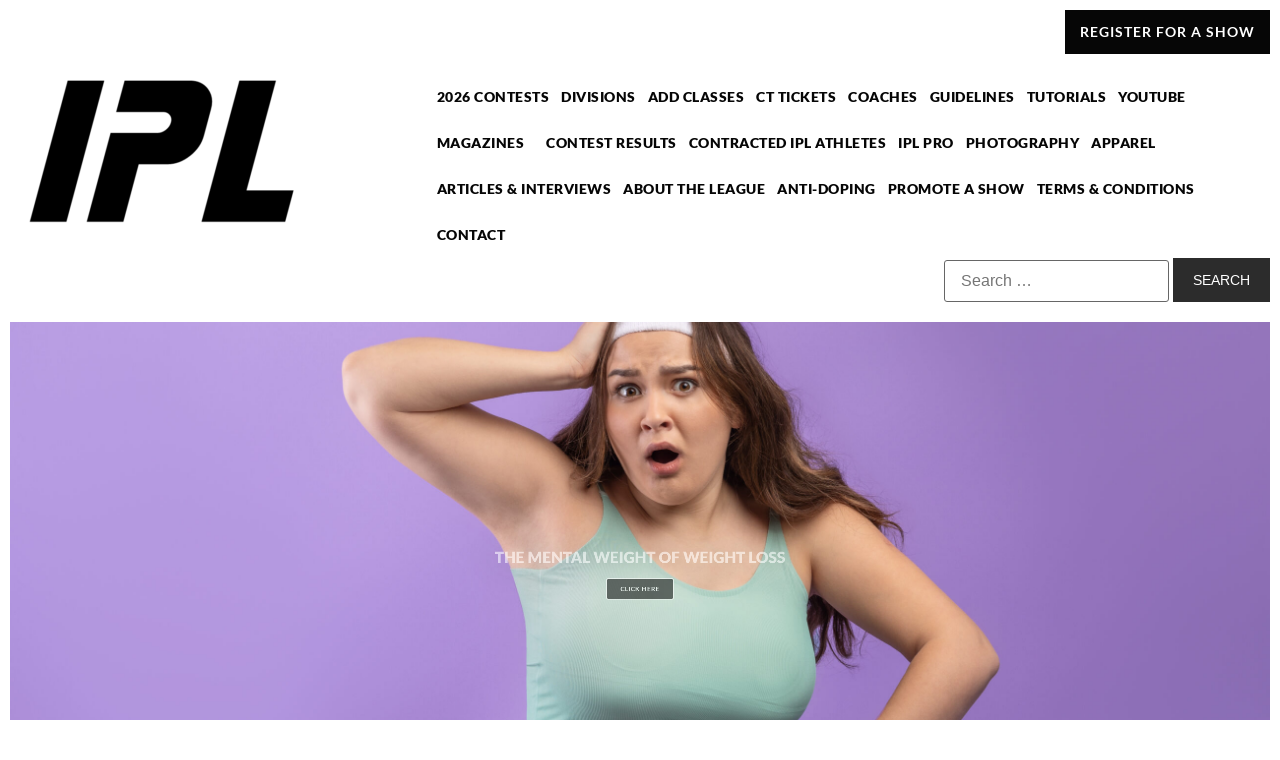

--- FILE ---
content_type: text/html; charset=UTF-8
request_url: https://competeipl.com/
body_size: 17419
content:
<!doctype html>
<html lang="en-US">
<head>
	<meta charset="UTF-8">
	<meta name="viewport" content="width=device-width, initial-scale=1">
	<link rel="profile" href="https://gmpg.org/xfn/11">
	<meta name='robots' content='index, follow, max-image-preview:large, max-snippet:-1, max-video-preview:-1' />
	<style>img:is([sizes="auto" i], [sizes^="auto," i]) { contain-intrinsic-size: 3000px 1500px }</style>
	
	<!-- This site is optimized with the Yoast SEO plugin v26.8 - https://yoast.com/product/yoast-seo-wordpress/ -->
	<title>HOME - Natural Bodybuilding Competitions Media &amp; Entertainment</title>
	<link rel="canonical" href="https://competeipl.com/" />
	<meta property="og:locale" content="en_US" />
	<meta property="og:type" content="website" />
	<meta property="og:title" content="HOME - Natural Bodybuilding Competitions Media &amp; Entertainment" />
	<meta property="og:description" content="COVER STORY: ALL EYES ON ADRO – NEW IPL FITNESS ANGELS PROClick HereTHE MENTAL WEIGHT OF WEIGHT LOSSClick Here11 SHAPE TIPS FROM THE PROS WHO DOMINATE THE DIVISIONClick HereTHE BEST HAIR TRENDS TO TRY NOWClick HereKATIE &#038; SAM: TWIN BEAUTY BESTIESClick HereCYCLE SYNCING YOUR WORKOUTSClick HereIPL PRO ADRO GAINER: TIMELESS TOMBOY CHICClick HereLOOK CHIC AFTER [&hellip;]" />
	<meta property="og:url" content="https://competeipl.com/" />
	<meta property="og:site_name" content="Natural Bodybuilding Competitions Media &amp; Entertainment" />
	<meta property="article:publisher" content="https://www.facebook.com/Internationalphysiqueleague" />
	<meta property="article:modified_time" content="2026-01-20T16:56:59+00:00" />
	<meta property="og:image" content="https://competeipl.com/wp-content/uploads/2021/11/NEW-IPL-LOG-2022-FOR-SITE-2.png" />
	<meta property="og:image:width" content="643" />
	<meta property="og:image:height" content="433" />
	<meta property="og:image:type" content="image/png" />
	<meta name="twitter:card" content="summary_large_image" />
	<meta name="twitter:image" content="https://competeipl.com/wp-content/uploads/2021/11/NEW-IPL-LOG-2022-FOR-SITE-3.png" />
	<script type="application/ld+json" class="yoast-schema-graph">{"@context":"https://schema.org","@graph":[{"@type":"WebPage","@id":"https://competeipl.com/","url":"https://competeipl.com/","name":"HOME - Natural Bodybuilding Competitions Media &amp; Entertainment","isPartOf":{"@id":"https://competeipl.com/#website"},"about":{"@id":"https://competeipl.com/#organization"},"primaryImageOfPage":{"@id":"https://competeipl.com/#primaryimage"},"image":{"@id":"https://competeipl.com/#primaryimage"},"thumbnailUrl":"https://competeipl.com/wp-content/uploads/2021/11/NEW-IPL-LOG-2022-FOR-SITE-2.png","datePublished":"2021-10-14T04:03:05+00:00","dateModified":"2026-01-20T16:56:59+00:00","breadcrumb":{"@id":"https://competeipl.com/#breadcrumb"},"inLanguage":"en-US","potentialAction":[{"@type":"ReadAction","target":["https://competeipl.com/"]}]},{"@type":"ImageObject","inLanguage":"en-US","@id":"https://competeipl.com/#primaryimage","url":"https://competeipl.com/wp-content/uploads/2021/11/NEW-IPL-LOG-2022-FOR-SITE-2.png","contentUrl":"https://competeipl.com/wp-content/uploads/2021/11/NEW-IPL-LOG-2022-FOR-SITE-2.png","width":643,"height":433},{"@type":"BreadcrumbList","@id":"https://competeipl.com/#breadcrumb","itemListElement":[{"@type":"ListItem","position":1,"name":"Home"}]},{"@type":"WebSite","@id":"https://competeipl.com/#website","url":"https://competeipl.com/","name":"Natural Bodybuilding Competitions Media &amp; Entertainment","description":"IPL Natural, Drug-tested Bodybuilding Competitions &amp; Inspiration Since 2015","publisher":{"@id":"https://competeipl.com/#organization"},"potentialAction":[{"@type":"SearchAction","target":{"@type":"EntryPoint","urlTemplate":"https://competeipl.com/?s={search_term_string}"},"query-input":{"@type":"PropertyValueSpecification","valueRequired":true,"valueName":"search_term_string"}}],"inLanguage":"en-US"},{"@type":"Organization","@id":"https://competeipl.com/#organization","name":"International Physique League","url":"https://competeipl.com/","logo":{"@type":"ImageObject","inLanguage":"en-US","@id":"https://competeipl.com/#/schema/logo/image/","url":"https://competeipl.com/wp-content/uploads/2021/11/NEW-IPL-LOG-2022-FOR-SITE-1.png","contentUrl":"https://competeipl.com/wp-content/uploads/2021/11/NEW-IPL-LOG-2022-FOR-SITE-1.png","width":643,"height":433,"caption":"International Physique League"},"image":{"@id":"https://competeipl.com/#/schema/logo/image/"},"sameAs":["https://www.facebook.com/Internationalphysiqueleague","https://www.instagram.com/compete_ipl/","https://www.youtube.com/channel/UCGzBgBUY6y8DUbuP4uDEUYA"]}]}</script>
	<!-- / Yoast SEO plugin. -->


<link rel='dns-prefetch' href='//a.omappapi.com' />
<link rel='dns-prefetch' href='//www.googletagmanager.com' />
<link rel="alternate" type="application/rss+xml" title="Natural Bodybuilding Competitions Media &amp; Entertainment &raquo; Feed" href="https://competeipl.com/feed/" />
<link rel="alternate" type="application/rss+xml" title="Natural Bodybuilding Competitions Media &amp; Entertainment &raquo; Comments Feed" href="https://competeipl.com/comments/feed/" />
<script>
window._wpemojiSettings = {"baseUrl":"https:\/\/s.w.org\/images\/core\/emoji\/16.0.1\/72x72\/","ext":".png","svgUrl":"https:\/\/s.w.org\/images\/core\/emoji\/16.0.1\/svg\/","svgExt":".svg","source":{"concatemoji":"https:\/\/competeipl.com\/wp-includes\/js\/wp-emoji-release.min.js?ver=6.8.3"}};
/*! This file is auto-generated */
!function(s,n){var o,i,e;function c(e){try{var t={supportTests:e,timestamp:(new Date).valueOf()};sessionStorage.setItem(o,JSON.stringify(t))}catch(e){}}function p(e,t,n){e.clearRect(0,0,e.canvas.width,e.canvas.height),e.fillText(t,0,0);var t=new Uint32Array(e.getImageData(0,0,e.canvas.width,e.canvas.height).data),a=(e.clearRect(0,0,e.canvas.width,e.canvas.height),e.fillText(n,0,0),new Uint32Array(e.getImageData(0,0,e.canvas.width,e.canvas.height).data));return t.every(function(e,t){return e===a[t]})}function u(e,t){e.clearRect(0,0,e.canvas.width,e.canvas.height),e.fillText(t,0,0);for(var n=e.getImageData(16,16,1,1),a=0;a<n.data.length;a++)if(0!==n.data[a])return!1;return!0}function f(e,t,n,a){switch(t){case"flag":return n(e,"\ud83c\udff3\ufe0f\u200d\u26a7\ufe0f","\ud83c\udff3\ufe0f\u200b\u26a7\ufe0f")?!1:!n(e,"\ud83c\udde8\ud83c\uddf6","\ud83c\udde8\u200b\ud83c\uddf6")&&!n(e,"\ud83c\udff4\udb40\udc67\udb40\udc62\udb40\udc65\udb40\udc6e\udb40\udc67\udb40\udc7f","\ud83c\udff4\u200b\udb40\udc67\u200b\udb40\udc62\u200b\udb40\udc65\u200b\udb40\udc6e\u200b\udb40\udc67\u200b\udb40\udc7f");case"emoji":return!a(e,"\ud83e\udedf")}return!1}function g(e,t,n,a){var r="undefined"!=typeof WorkerGlobalScope&&self instanceof WorkerGlobalScope?new OffscreenCanvas(300,150):s.createElement("canvas"),o=r.getContext("2d",{willReadFrequently:!0}),i=(o.textBaseline="top",o.font="600 32px Arial",{});return e.forEach(function(e){i[e]=t(o,e,n,a)}),i}function t(e){var t=s.createElement("script");t.src=e,t.defer=!0,s.head.appendChild(t)}"undefined"!=typeof Promise&&(o="wpEmojiSettingsSupports",i=["flag","emoji"],n.supports={everything:!0,everythingExceptFlag:!0},e=new Promise(function(e){s.addEventListener("DOMContentLoaded",e,{once:!0})}),new Promise(function(t){var n=function(){try{var e=JSON.parse(sessionStorage.getItem(o));if("object"==typeof e&&"number"==typeof e.timestamp&&(new Date).valueOf()<e.timestamp+604800&&"object"==typeof e.supportTests)return e.supportTests}catch(e){}return null}();if(!n){if("undefined"!=typeof Worker&&"undefined"!=typeof OffscreenCanvas&&"undefined"!=typeof URL&&URL.createObjectURL&&"undefined"!=typeof Blob)try{var e="postMessage("+g.toString()+"("+[JSON.stringify(i),f.toString(),p.toString(),u.toString()].join(",")+"));",a=new Blob([e],{type:"text/javascript"}),r=new Worker(URL.createObjectURL(a),{name:"wpTestEmojiSupports"});return void(r.onmessage=function(e){c(n=e.data),r.terminate(),t(n)})}catch(e){}c(n=g(i,f,p,u))}t(n)}).then(function(e){for(var t in e)n.supports[t]=e[t],n.supports.everything=n.supports.everything&&n.supports[t],"flag"!==t&&(n.supports.everythingExceptFlag=n.supports.everythingExceptFlag&&n.supports[t]);n.supports.everythingExceptFlag=n.supports.everythingExceptFlag&&!n.supports.flag,n.DOMReady=!1,n.readyCallback=function(){n.DOMReady=!0}}).then(function(){return e}).then(function(){var e;n.supports.everything||(n.readyCallback(),(e=n.source||{}).concatemoji?t(e.concatemoji):e.wpemoji&&e.twemoji&&(t(e.twemoji),t(e.wpemoji)))}))}((window,document),window._wpemojiSettings);
</script>
<style id='wp-emoji-styles-inline-css'>

	img.wp-smiley, img.emoji {
		display: inline !important;
		border: none !important;
		box-shadow: none !important;
		height: 1em !important;
		width: 1em !important;
		margin: 0 0.07em !important;
		vertical-align: -0.1em !important;
		background: none !important;
		padding: 0 !important;
	}
</style>
<style id='global-styles-inline-css'>
:root{--wp--preset--aspect-ratio--square: 1;--wp--preset--aspect-ratio--4-3: 4/3;--wp--preset--aspect-ratio--3-4: 3/4;--wp--preset--aspect-ratio--3-2: 3/2;--wp--preset--aspect-ratio--2-3: 2/3;--wp--preset--aspect-ratio--16-9: 16/9;--wp--preset--aspect-ratio--9-16: 9/16;--wp--preset--color--black: #000000;--wp--preset--color--cyan-bluish-gray: #abb8c3;--wp--preset--color--white: #ffffff;--wp--preset--color--pale-pink: #f78da7;--wp--preset--color--vivid-red: #cf2e2e;--wp--preset--color--luminous-vivid-orange: #ff6900;--wp--preset--color--luminous-vivid-amber: #fcb900;--wp--preset--color--light-green-cyan: #7bdcb5;--wp--preset--color--vivid-green-cyan: #00d084;--wp--preset--color--pale-cyan-blue: #8ed1fc;--wp--preset--color--vivid-cyan-blue: #0693e3;--wp--preset--color--vivid-purple: #9b51e0;--wp--preset--gradient--vivid-cyan-blue-to-vivid-purple: linear-gradient(135deg,rgba(6,147,227,1) 0%,rgb(155,81,224) 100%);--wp--preset--gradient--light-green-cyan-to-vivid-green-cyan: linear-gradient(135deg,rgb(122,220,180) 0%,rgb(0,208,130) 100%);--wp--preset--gradient--luminous-vivid-amber-to-luminous-vivid-orange: linear-gradient(135deg,rgba(252,185,0,1) 0%,rgba(255,105,0,1) 100%);--wp--preset--gradient--luminous-vivid-orange-to-vivid-red: linear-gradient(135deg,rgba(255,105,0,1) 0%,rgb(207,46,46) 100%);--wp--preset--gradient--very-light-gray-to-cyan-bluish-gray: linear-gradient(135deg,rgb(238,238,238) 0%,rgb(169,184,195) 100%);--wp--preset--gradient--cool-to-warm-spectrum: linear-gradient(135deg,rgb(74,234,220) 0%,rgb(151,120,209) 20%,rgb(207,42,186) 40%,rgb(238,44,130) 60%,rgb(251,105,98) 80%,rgb(254,248,76) 100%);--wp--preset--gradient--blush-light-purple: linear-gradient(135deg,rgb(255,206,236) 0%,rgb(152,150,240) 100%);--wp--preset--gradient--blush-bordeaux: linear-gradient(135deg,rgb(254,205,165) 0%,rgb(254,45,45) 50%,rgb(107,0,62) 100%);--wp--preset--gradient--luminous-dusk: linear-gradient(135deg,rgb(255,203,112) 0%,rgb(199,81,192) 50%,rgb(65,88,208) 100%);--wp--preset--gradient--pale-ocean: linear-gradient(135deg,rgb(255,245,203) 0%,rgb(182,227,212) 50%,rgb(51,167,181) 100%);--wp--preset--gradient--electric-grass: linear-gradient(135deg,rgb(202,248,128) 0%,rgb(113,206,126) 100%);--wp--preset--gradient--midnight: linear-gradient(135deg,rgb(2,3,129) 0%,rgb(40,116,252) 100%);--wp--preset--font-size--small: 13px;--wp--preset--font-size--medium: 20px;--wp--preset--font-size--large: 36px;--wp--preset--font-size--x-large: 42px;--wp--preset--spacing--20: 0.44rem;--wp--preset--spacing--30: 0.67rem;--wp--preset--spacing--40: 1rem;--wp--preset--spacing--50: 1.5rem;--wp--preset--spacing--60: 2.25rem;--wp--preset--spacing--70: 3.38rem;--wp--preset--spacing--80: 5.06rem;--wp--preset--shadow--natural: 6px 6px 9px rgba(0, 0, 0, 0.2);--wp--preset--shadow--deep: 12px 12px 50px rgba(0, 0, 0, 0.4);--wp--preset--shadow--sharp: 6px 6px 0px rgba(0, 0, 0, 0.2);--wp--preset--shadow--outlined: 6px 6px 0px -3px rgba(255, 255, 255, 1), 6px 6px rgba(0, 0, 0, 1);--wp--preset--shadow--crisp: 6px 6px 0px rgba(0, 0, 0, 1);}:root { --wp--style--global--content-size: 800px;--wp--style--global--wide-size: 1200px; }:where(body) { margin: 0; }.wp-site-blocks > .alignleft { float: left; margin-right: 2em; }.wp-site-blocks > .alignright { float: right; margin-left: 2em; }.wp-site-blocks > .aligncenter { justify-content: center; margin-left: auto; margin-right: auto; }:where(.wp-site-blocks) > * { margin-block-start: 24px; margin-block-end: 0; }:where(.wp-site-blocks) > :first-child { margin-block-start: 0; }:where(.wp-site-blocks) > :last-child { margin-block-end: 0; }:root { --wp--style--block-gap: 24px; }:root :where(.is-layout-flow) > :first-child{margin-block-start: 0;}:root :where(.is-layout-flow) > :last-child{margin-block-end: 0;}:root :where(.is-layout-flow) > *{margin-block-start: 24px;margin-block-end: 0;}:root :where(.is-layout-constrained) > :first-child{margin-block-start: 0;}:root :where(.is-layout-constrained) > :last-child{margin-block-end: 0;}:root :where(.is-layout-constrained) > *{margin-block-start: 24px;margin-block-end: 0;}:root :where(.is-layout-flex){gap: 24px;}:root :where(.is-layout-grid){gap: 24px;}.is-layout-flow > .alignleft{float: left;margin-inline-start: 0;margin-inline-end: 2em;}.is-layout-flow > .alignright{float: right;margin-inline-start: 2em;margin-inline-end: 0;}.is-layout-flow > .aligncenter{margin-left: auto !important;margin-right: auto !important;}.is-layout-constrained > .alignleft{float: left;margin-inline-start: 0;margin-inline-end: 2em;}.is-layout-constrained > .alignright{float: right;margin-inline-start: 2em;margin-inline-end: 0;}.is-layout-constrained > .aligncenter{margin-left: auto !important;margin-right: auto !important;}.is-layout-constrained > :where(:not(.alignleft):not(.alignright):not(.alignfull)){max-width: var(--wp--style--global--content-size);margin-left: auto !important;margin-right: auto !important;}.is-layout-constrained > .alignwide{max-width: var(--wp--style--global--wide-size);}body .is-layout-flex{display: flex;}.is-layout-flex{flex-wrap: wrap;align-items: center;}.is-layout-flex > :is(*, div){margin: 0;}body .is-layout-grid{display: grid;}.is-layout-grid > :is(*, div){margin: 0;}body{padding-top: 0px;padding-right: 0px;padding-bottom: 0px;padding-left: 0px;}a:where(:not(.wp-element-button)){text-decoration: underline;}:root :where(.wp-element-button, .wp-block-button__link){background-color: #32373c;border-width: 0;color: #fff;font-family: inherit;font-size: inherit;line-height: inherit;padding: calc(0.667em + 2px) calc(1.333em + 2px);text-decoration: none;}.has-black-color{color: var(--wp--preset--color--black) !important;}.has-cyan-bluish-gray-color{color: var(--wp--preset--color--cyan-bluish-gray) !important;}.has-white-color{color: var(--wp--preset--color--white) !important;}.has-pale-pink-color{color: var(--wp--preset--color--pale-pink) !important;}.has-vivid-red-color{color: var(--wp--preset--color--vivid-red) !important;}.has-luminous-vivid-orange-color{color: var(--wp--preset--color--luminous-vivid-orange) !important;}.has-luminous-vivid-amber-color{color: var(--wp--preset--color--luminous-vivid-amber) !important;}.has-light-green-cyan-color{color: var(--wp--preset--color--light-green-cyan) !important;}.has-vivid-green-cyan-color{color: var(--wp--preset--color--vivid-green-cyan) !important;}.has-pale-cyan-blue-color{color: var(--wp--preset--color--pale-cyan-blue) !important;}.has-vivid-cyan-blue-color{color: var(--wp--preset--color--vivid-cyan-blue) !important;}.has-vivid-purple-color{color: var(--wp--preset--color--vivid-purple) !important;}.has-black-background-color{background-color: var(--wp--preset--color--black) !important;}.has-cyan-bluish-gray-background-color{background-color: var(--wp--preset--color--cyan-bluish-gray) !important;}.has-white-background-color{background-color: var(--wp--preset--color--white) !important;}.has-pale-pink-background-color{background-color: var(--wp--preset--color--pale-pink) !important;}.has-vivid-red-background-color{background-color: var(--wp--preset--color--vivid-red) !important;}.has-luminous-vivid-orange-background-color{background-color: var(--wp--preset--color--luminous-vivid-orange) !important;}.has-luminous-vivid-amber-background-color{background-color: var(--wp--preset--color--luminous-vivid-amber) !important;}.has-light-green-cyan-background-color{background-color: var(--wp--preset--color--light-green-cyan) !important;}.has-vivid-green-cyan-background-color{background-color: var(--wp--preset--color--vivid-green-cyan) !important;}.has-pale-cyan-blue-background-color{background-color: var(--wp--preset--color--pale-cyan-blue) !important;}.has-vivid-cyan-blue-background-color{background-color: var(--wp--preset--color--vivid-cyan-blue) !important;}.has-vivid-purple-background-color{background-color: var(--wp--preset--color--vivid-purple) !important;}.has-black-border-color{border-color: var(--wp--preset--color--black) !important;}.has-cyan-bluish-gray-border-color{border-color: var(--wp--preset--color--cyan-bluish-gray) !important;}.has-white-border-color{border-color: var(--wp--preset--color--white) !important;}.has-pale-pink-border-color{border-color: var(--wp--preset--color--pale-pink) !important;}.has-vivid-red-border-color{border-color: var(--wp--preset--color--vivid-red) !important;}.has-luminous-vivid-orange-border-color{border-color: var(--wp--preset--color--luminous-vivid-orange) !important;}.has-luminous-vivid-amber-border-color{border-color: var(--wp--preset--color--luminous-vivid-amber) !important;}.has-light-green-cyan-border-color{border-color: var(--wp--preset--color--light-green-cyan) !important;}.has-vivid-green-cyan-border-color{border-color: var(--wp--preset--color--vivid-green-cyan) !important;}.has-pale-cyan-blue-border-color{border-color: var(--wp--preset--color--pale-cyan-blue) !important;}.has-vivid-cyan-blue-border-color{border-color: var(--wp--preset--color--vivid-cyan-blue) !important;}.has-vivid-purple-border-color{border-color: var(--wp--preset--color--vivid-purple) !important;}.has-vivid-cyan-blue-to-vivid-purple-gradient-background{background: var(--wp--preset--gradient--vivid-cyan-blue-to-vivid-purple) !important;}.has-light-green-cyan-to-vivid-green-cyan-gradient-background{background: var(--wp--preset--gradient--light-green-cyan-to-vivid-green-cyan) !important;}.has-luminous-vivid-amber-to-luminous-vivid-orange-gradient-background{background: var(--wp--preset--gradient--luminous-vivid-amber-to-luminous-vivid-orange) !important;}.has-luminous-vivid-orange-to-vivid-red-gradient-background{background: var(--wp--preset--gradient--luminous-vivid-orange-to-vivid-red) !important;}.has-very-light-gray-to-cyan-bluish-gray-gradient-background{background: var(--wp--preset--gradient--very-light-gray-to-cyan-bluish-gray) !important;}.has-cool-to-warm-spectrum-gradient-background{background: var(--wp--preset--gradient--cool-to-warm-spectrum) !important;}.has-blush-light-purple-gradient-background{background: var(--wp--preset--gradient--blush-light-purple) !important;}.has-blush-bordeaux-gradient-background{background: var(--wp--preset--gradient--blush-bordeaux) !important;}.has-luminous-dusk-gradient-background{background: var(--wp--preset--gradient--luminous-dusk) !important;}.has-pale-ocean-gradient-background{background: var(--wp--preset--gradient--pale-ocean) !important;}.has-electric-grass-gradient-background{background: var(--wp--preset--gradient--electric-grass) !important;}.has-midnight-gradient-background{background: var(--wp--preset--gradient--midnight) !important;}.has-small-font-size{font-size: var(--wp--preset--font-size--small) !important;}.has-medium-font-size{font-size: var(--wp--preset--font-size--medium) !important;}.has-large-font-size{font-size: var(--wp--preset--font-size--large) !important;}.has-x-large-font-size{font-size: var(--wp--preset--font-size--x-large) !important;}
:root :where(.wp-block-pullquote){font-size: 1.5em;line-height: 1.6;}
</style>
<link rel='stylesheet' id='hello-elementor-css' href='https://competeipl.com/wp-content/themes/hello-elementor/assets/css/reset.css?ver=3.4.6' media='all' />
<link rel='stylesheet' id='hello-elementor-theme-style-css' href='https://competeipl.com/wp-content/themes/hello-elementor/assets/css/theme.css?ver=3.4.6' media='all' />
<link rel='stylesheet' id='hello-elementor-header-footer-css' href='https://competeipl.com/wp-content/themes/hello-elementor/assets/css/header-footer.css?ver=3.4.6' media='all' />
<link rel='stylesheet' id='elementor-frontend-css' href='https://competeipl.com/wp-content/plugins/elementor/assets/css/frontend.min.css?ver=3.34.2' media='all' />
<link rel='stylesheet' id='elementor-post-5-css' href='https://competeipl.com/wp-content/uploads/elementor/css/post-5.css?ver=1769277250' media='all' />
<link rel='stylesheet' id='widget-image-css' href='https://competeipl.com/wp-content/plugins/elementor/assets/css/widget-image.min.css?ver=3.34.2' media='all' />
<link rel='stylesheet' id='e-animation-shrink-css' href='https://competeipl.com/wp-content/plugins/elementor/assets/lib/animations/styles/e-animation-shrink.min.css?ver=3.34.2' media='all' />
<link rel='stylesheet' id='e-animation-fadeInRight-css' href='https://competeipl.com/wp-content/plugins/elementor/assets/lib/animations/styles/fadeInRight.min.css?ver=3.34.2' media='all' />
<link rel='stylesheet' id='e-animation-zoomIn-css' href='https://competeipl.com/wp-content/plugins/elementor/assets/lib/animations/styles/zoomIn.min.css?ver=3.34.2' media='all' />
<link rel='stylesheet' id='widget-nav-menu-css' href='https://competeipl.com/wp-content/plugins/elementor-pro/assets/css/widget-nav-menu.min.css?ver=3.29.2' media='all' />
<link rel='stylesheet' id='e-animation-fadeInUp-css' href='https://competeipl.com/wp-content/plugins/elementor/assets/lib/animations/styles/fadeInUp.min.css?ver=3.34.2' media='all' />
<link rel='stylesheet' id='e-motion-fx-css' href='https://competeipl.com/wp-content/plugins/elementor-pro/assets/css/modules/motion-fx.min.css?ver=3.29.2' media='all' />
<link rel='stylesheet' id='swiper-css' href='https://competeipl.com/wp-content/plugins/elementor/assets/lib/swiper/v8/css/swiper.min.css?ver=8.4.5' media='all' />
<link rel='stylesheet' id='e-swiper-css' href='https://competeipl.com/wp-content/plugins/elementor/assets/css/conditionals/e-swiper.min.css?ver=3.34.2' media='all' />
<link rel='stylesheet' id='widget-icon-list-css' href='https://competeipl.com/wp-content/plugins/elementor/assets/css/widget-icon-list.min.css?ver=3.34.2' media='all' />
<link rel='stylesheet' id='widget-social-icons-css' href='https://competeipl.com/wp-content/plugins/elementor/assets/css/widget-social-icons.min.css?ver=3.34.2' media='all' />
<link rel='stylesheet' id='e-apple-webkit-css' href='https://competeipl.com/wp-content/plugins/elementor/assets/css/conditionals/apple-webkit.min.css?ver=3.34.2' media='all' />
<link rel='stylesheet' id='elementor-icons-css' href='https://competeipl.com/wp-content/plugins/elementor/assets/lib/eicons/css/elementor-icons.min.css?ver=5.46.0' media='all' />
<link rel='stylesheet' id='ut-elementor-addons-lite-frontend-css' href='https://competeipl.com/wp-content/plugins/ut-elementor-addons-lite/assets/css/frontend.css?ver=1.2.0' media='all' />
<link rel='stylesheet' id='ut-elementor-addons-lite-responsive-css' href='https://competeipl.com/wp-content/plugins/ut-elementor-addons-lite/assets/css/responsive.css?ver=1.2.0' media='all' />
<link rel='stylesheet' id='font-awesome-5-all-css' href='https://competeipl.com/wp-content/plugins/ut-elementor-addons-lite/assets/css/all.min.css?ver=1.2.0' media='all' />
<link rel='stylesheet' id='widget-slides-css' href='https://competeipl.com/wp-content/plugins/elementor-pro/assets/css/widget-slides.min.css?ver=3.29.2' media='all' />
<link rel='stylesheet' id='widget-image-box-css' href='https://competeipl.com/wp-content/plugins/elementor/assets/css/widget-image-box.min.css?ver=3.34.2' media='all' />
<link rel='stylesheet' id='widget-countdown-css' href='https://competeipl.com/wp-content/plugins/elementor-pro/assets/css/widget-countdown.min.css?ver=3.29.2' media='all' />
<link rel='stylesheet' id='widget-heading-css' href='https://competeipl.com/wp-content/plugins/elementor/assets/css/widget-heading.min.css?ver=3.34.2' media='all' />
<link rel='stylesheet' id='elementor-post-43-css' href='https://competeipl.com/wp-content/uploads/elementor/css/post-43.css?ver=1769277250' media='all' />
<link rel='stylesheet' id='elementor-post-7-css' href='https://competeipl.com/wp-content/uploads/elementor/css/post-7.css?ver=1769277250' media='all' />
<link rel='stylesheet' id='elementor-post-34-css' href='https://competeipl.com/wp-content/uploads/elementor/css/post-34.css?ver=1769277250' media='all' />
<link rel='stylesheet' id='elementor-gf-local-lato-css' href='https://competeipl.com/wp-content/uploads/elementor/google-fonts/css/lato.css?ver=1742220879' media='all' />
<link rel='stylesheet' id='elementor-gf-local-anton-css' href='https://competeipl.com/wp-content/uploads/elementor/google-fonts/css/anton.css?ver=1742220879' media='all' />
<link rel='stylesheet' id='elementor-icons-shared-0-css' href='https://competeipl.com/wp-content/plugins/elementor/assets/lib/font-awesome/css/fontawesome.min.css?ver=5.15.3' media='all' />
<link rel='stylesheet' id='elementor-icons-fa-regular-css' href='https://competeipl.com/wp-content/plugins/elementor/assets/lib/font-awesome/css/regular.min.css?ver=5.15.3' media='all' />
<link rel='stylesheet' id='elementor-icons-fa-brands-css' href='https://competeipl.com/wp-content/plugins/elementor/assets/lib/font-awesome/css/brands.min.css?ver=5.15.3' media='all' />
<script src="https://competeipl.com/wp-includes/js/jquery/jquery.min.js?ver=3.7.1" id="jquery-core-js"></script>
<script src="https://competeipl.com/wp-includes/js/jquery/jquery-migrate.min.js?ver=3.4.1" id="jquery-migrate-js"></script>

<!-- Google tag (gtag.js) snippet added by Site Kit -->
<!-- Google Analytics snippet added by Site Kit -->
<script src="https://www.googletagmanager.com/gtag/js?id=GT-WPQGPST5" id="google_gtagjs-js" async></script>
<script id="google_gtagjs-js-after">
window.dataLayer = window.dataLayer || [];function gtag(){dataLayer.push(arguments);}
gtag("set","linker",{"domains":["competeipl.com"]});
gtag("js", new Date());
gtag("set", "developer_id.dZTNiMT", true);
gtag("config", "GT-WPQGPST5");
 window._googlesitekit = window._googlesitekit || {}; window._googlesitekit.throttledEvents = []; window._googlesitekit.gtagEvent = (name, data) => { var key = JSON.stringify( { name, data } ); if ( !! window._googlesitekit.throttledEvents[ key ] ) { return; } window._googlesitekit.throttledEvents[ key ] = true; setTimeout( () => { delete window._googlesitekit.throttledEvents[ key ]; }, 5 ); gtag( "event", name, { ...data, event_source: "site-kit" } ); };
</script>
<link rel="https://api.w.org/" href="https://competeipl.com/wp-json/" /><link rel="alternate" title="JSON" type="application/json" href="https://competeipl.com/wp-json/wp/v2/pages/43" /><link rel="EditURI" type="application/rsd+xml" title="RSD" href="https://competeipl.com/xmlrpc.php?rsd" />
<meta name="generator" content="WordPress 6.8.3" />
<link rel='shortlink' href='https://competeipl.com/' />
<link rel="alternate" title="oEmbed (JSON)" type="application/json+oembed" href="https://competeipl.com/wp-json/oembed/1.0/embed?url=https%3A%2F%2Fcompeteipl.com%2F" />
<link rel="alternate" title="oEmbed (XML)" type="text/xml+oembed" href="https://competeipl.com/wp-json/oembed/1.0/embed?url=https%3A%2F%2Fcompeteipl.com%2F&#038;format=xml" />
<meta name="generator" content="Site Kit by Google 1.170.0" /><meta name="generator" content="Elementor 3.34.2; features: additional_custom_breakpoints; settings: css_print_method-external, google_font-enabled, font_display-auto">
<link rel="preconnect" href="//code.tidio.co">			<style>
				.e-con.e-parent:nth-of-type(n+4):not(.e-lazyloaded):not(.e-no-lazyload),
				.e-con.e-parent:nth-of-type(n+4):not(.e-lazyloaded):not(.e-no-lazyload) * {
					background-image: none !important;
				}
				@media screen and (max-height: 1024px) {
					.e-con.e-parent:nth-of-type(n+3):not(.e-lazyloaded):not(.e-no-lazyload),
					.e-con.e-parent:nth-of-type(n+3):not(.e-lazyloaded):not(.e-no-lazyload) * {
						background-image: none !important;
					}
				}
				@media screen and (max-height: 640px) {
					.e-con.e-parent:nth-of-type(n+2):not(.e-lazyloaded):not(.e-no-lazyload),
					.e-con.e-parent:nth-of-type(n+2):not(.e-lazyloaded):not(.e-no-lazyload) * {
						background-image: none !important;
					}
				}
			</style>
			<link rel="icon" href="https://competeipl.com/wp-content/uploads/2021/10/NEW-IPL-LOGO-FAVICON-2022-FOR-SITE-150x150.png" sizes="32x32" />
<link rel="icon" href="https://competeipl.com/wp-content/uploads/2021/10/NEW-IPL-LOGO-FAVICON-2022-FOR-SITE.png" sizes="192x192" />
<link rel="apple-touch-icon" href="https://competeipl.com/wp-content/uploads/2021/10/NEW-IPL-LOGO-FAVICON-2022-FOR-SITE.png" />
<meta name="msapplication-TileImage" content="https://competeipl.com/wp-content/uploads/2021/10/NEW-IPL-LOGO-FAVICON-2022-FOR-SITE.png" />
</head>
<body class="home wp-singular page-template page-template-elementor_header_footer page page-id-43 wp-custom-logo wp-embed-responsive wp-theme-hello-elementor hello-elementor-default elementor-default elementor-template-full-width elementor-kit-5 elementor-page elementor-page-43">


<a class="skip-link screen-reader-text" href="#content">Skip to content</a>

		<div data-elementor-type="header" data-elementor-id="7" class="elementor elementor-7 elementor-location-header" data-elementor-post-type="elementor_library">
					<section class="elementor-section elementor-top-section elementor-element elementor-element-4aed308 elementor-section-height-min-height elementor-section-boxed elementor-section-height-default elementor-section-items-middle" data-id="4aed308" data-element_type="section">
						<div class="elementor-container elementor-column-gap-default">
					<div class="elementor-column elementor-col-50 elementor-top-column elementor-element elementor-element-1fdac08" data-id="1fdac08" data-element_type="column">
			<div class="elementor-widget-wrap elementor-element-populated">
						<div class="elementor-element elementor-element-54b02a2 elementor-widget elementor-widget-theme-site-logo elementor-widget-image" data-id="54b02a2" data-element_type="widget" data-widget_type="theme-site-logo.default">
				<div class="elementor-widget-container">
											<a href="https://competeipl.com">
			<img width="300" height="202" src="https://competeipl.com/wp-content/uploads/2021/12/NEW-IPL-LOGO-2022-300x202.png" class="attachment-medium size-medium wp-image-9792" alt="" srcset="https://competeipl.com/wp-content/uploads/2021/12/NEW-IPL-LOGO-2022-300x202.png 300w, https://competeipl.com/wp-content/uploads/2021/12/NEW-IPL-LOGO-2022.png 643w" sizes="(max-width: 300px) 100vw, 300px" />				</a>
											</div>
				</div>
					</div>
		</div>
				<div class="elementor-column elementor-col-50 elementor-top-column elementor-element elementor-element-5ab94a1" data-id="5ab94a1" data-element_type="column">
			<div class="elementor-widget-wrap elementor-element-populated">
						<div class="elementor-element elementor-element-527bfb4 elementor-widget__width-auto elementor-invisible elementor-widget elementor-widget-button" data-id="527bfb4" data-element_type="widget" data-settings="{&quot;_animation&quot;:&quot;fadeInRight&quot;}" data-widget_type="button.default">
				<div class="elementor-widget-container">
									<div class="elementor-button-wrapper">
					<a class="elementor-button elementor-button-link elementor-size-sm elementor-animation-shrink" href="https://competeipl.com/ipl-entry-form/" target="_blank">
						<span class="elementor-button-content-wrapper">
									<span class="elementor-button-text">REGISTER FOR A SHOW</span>
					</span>
					</a>
				</div>
								</div>
				</div>
				<div class="elementor-element elementor-element-19dd0a2 elementor-widget__width-auto elementor-nav-menu--dropdown-tablet elementor-nav-menu__text-align-aside elementor-nav-menu--toggle elementor-nav-menu--burger elementor-invisible elementor-widget elementor-widget-nav-menu" data-id="19dd0a2" data-element_type="widget" data-settings="{&quot;submenu_icon&quot;:{&quot;value&quot;:&quot;&lt;i class=\&quot;\&quot;&gt;&lt;\/i&gt;&quot;,&quot;library&quot;:&quot;&quot;},&quot;_animation&quot;:&quot;zoomIn&quot;,&quot;layout&quot;:&quot;horizontal&quot;,&quot;toggle&quot;:&quot;burger&quot;}" data-widget_type="nav-menu.default">
				<div class="elementor-widget-container">
								<nav aria-label="Menu" class="elementor-nav-menu--main elementor-nav-menu__container elementor-nav-menu--layout-horizontal e--pointer-underline e--animation-fade">
				<ul id="menu-1-19dd0a2" class="elementor-nav-menu"><li class="menu-item menu-item-type-post_type menu-item-object-page menu-item-49298"><a href="https://competeipl.com/2026-contests/" class="elementor-item">2026 CONTESTS</a></li>
<li class="menu-item menu-item-type-post_type menu-item-object-page menu-item-271"><a href="https://competeipl.com/divisons/" class="elementor-item">DIVISIONS</a></li>
<li class="menu-item menu-item-type-custom menu-item-object-custom menu-item-35119"><a href="https://competeipl.com/additional-classes-form/" class="elementor-item">ADD CLASSES</a></li>
<li class="menu-item menu-item-type-custom menu-item-object-custom menu-item-51491"><a href="https://ipl-connecticut.company.site/products/TICKETS-&#038;-COACHS-PASSES-c175893431" class="elementor-item">CT TICKETS</a></li>
<li class="menu-item menu-item-type-custom menu-item-object-custom menu-item-40387"><a href="https://competeipl.com/ipl-coaches/" class="elementor-item">COACHES</a></li>
<li class="menu-item menu-item-type-post_type menu-item-object-page menu-item-2085"><a href="https://competeipl.com/guidelines/" class="elementor-item">GUIDELINES</a></li>
<li class="menu-item menu-item-type-custom menu-item-object-custom menu-item-30427"><a href="https://www.youtube.com/playlist?list=PLWBN5zataO6z8mBsg9bfoDGQ821Ktth0-" class="elementor-item">TUTORIALS</a></li>
<li class="menu-item menu-item-type-custom menu-item-object-custom menu-item-28801"><a href="https://www.youtube.com/@competeipl" class="elementor-item">YOUTUBE</a></li>
<li class="menu-item menu-item-type-post_type menu-item-object-page menu-item-has-children menu-item-1253"><a href="https://competeipl.com/magazines-2/" class="elementor-item">MAGAZINES</a>
<ul class="sub-menu elementor-nav-menu--dropdown">
	<li class="menu-item menu-item-type-custom menu-item-object-custom menu-item-30978"><a href="https://competeipl.com/athlete-entrepreneur/" class="elementor-sub-item">ATHLETE ENTREPRENEUR</a></li>
	<li class="menu-item menu-item-type-post_type menu-item-object-page menu-item-19993"><a href="https://competeipl.com/inspire-magazine/" class="elementor-sub-item">INSPIRE</a></li>
	<li class="menu-item menu-item-type-post_type menu-item-object-page menu-item-7520"><a href="https://competeipl.com/athletic-magazine/" class="elementor-sub-item">ATHLETIC</a></li>
	<li class="menu-item menu-item-type-post_type menu-item-object-page menu-item-7518"><a href="https://competeipl.com/seam-magazine/" class="elementor-sub-item">SEAM</a></li>
	<li class="menu-item menu-item-type-post_type menu-item-object-page menu-item-7521"><a href="https://competeipl.com/vigorous-magazine/" class="elementor-sub-item">VIGOROUS</a></li>
	<li class="menu-item menu-item-type-post_type menu-item-object-page menu-item-7522"><a href="https://competeipl.com/natural-bikini-magazine/" class="elementor-sub-item">NATURAL BIKINI</a></li>
	<li class="menu-item menu-item-type-post_type menu-item-object-page menu-item-7523"><a href="https://competeipl.com/naturalmag/" class="elementor-sub-item">NATURALMAG</a></li>
	<li class="menu-item menu-item-type-post_type menu-item-object-page menu-item-7524"><a href="https://competeipl.com/natural-gainz-magazine/" class="elementor-sub-item">NATURAL GAINZ</a></li>
</ul>
</li>
<li class="menu-item menu-item-type-post_type menu-item-object-page menu-item-114"><a href="https://competeipl.com/contest-results/" class="elementor-item">CONTEST RESULTS</a></li>
<li class="menu-item menu-item-type-custom menu-item-object-custom menu-item-18074"><a href="https://competeipl.com/contracted-ipl-athletes/" class="elementor-item">CONTRACTED IPL ATHLETES</a></li>
<li class="menu-item menu-item-type-post_type menu-item-object-page menu-item-2677"><a href="https://competeipl.com/ipl-pro/" class="elementor-item">IPL PRO</a></li>
<li class="menu-item menu-item-type-custom menu-item-object-custom menu-item-21145"><a href="https://competeipl.com/photos-by-ben-yosef-booking/" class="elementor-item">PHOTOGRAPHY</a></li>
<li class="menu-item menu-item-type-custom menu-item-object-custom menu-item-45186"><a href="https://compete-ipl.company.site/products/APPAREL-c79892241" class="elementor-item">APPAREL</a></li>
<li class="menu-item menu-item-type-custom menu-item-object-custom menu-item-1270"><a href="https://competeipl.com/articles-interviews-2/" class="elementor-item">ARTICLES &#038; INTERVIEWS</a></li>
<li class="menu-item menu-item-type-post_type menu-item-object-page menu-item-1891"><a href="https://competeipl.com/about-the-league/" class="elementor-item">ABOUT THE LEAGUE</a></li>
<li class="menu-item menu-item-type-post_type menu-item-object-page menu-item-2656"><a href="https://competeipl.com/anti-doping/" class="elementor-item">ANTI-DOPING</a></li>
<li class="menu-item menu-item-type-post_type menu-item-object-page menu-item-24347"><a href="https://competeipl.com/promote-a-show/" class="elementor-item">PROMOTE A SHOW</a></li>
<li class="menu-item menu-item-type-post_type menu-item-object-page menu-item-45241"><a href="https://competeipl.com/terms-conditions-1/" class="elementor-item">TERMS &#038; CONDITIONS</a></li>
<li class="menu-item menu-item-type-post_type menu-item-object-page menu-item-2586"><a href="https://competeipl.com/contact/" class="elementor-item">CONTACT</a></li>
</ul>			</nav>
					<div class="elementor-menu-toggle" role="button" tabindex="0" aria-label="Menu Toggle" aria-expanded="false">
			<i aria-hidden="true" role="presentation" class="elementor-menu-toggle__icon--open eicon-menu-bar"></i><i aria-hidden="true" role="presentation" class="elementor-menu-toggle__icon--close eicon-close"></i>		</div>
					<nav class="elementor-nav-menu--dropdown elementor-nav-menu__container" aria-hidden="true">
				<ul id="menu-2-19dd0a2" class="elementor-nav-menu"><li class="menu-item menu-item-type-post_type menu-item-object-page menu-item-49298"><a href="https://competeipl.com/2026-contests/" class="elementor-item" tabindex="-1">2026 CONTESTS</a></li>
<li class="menu-item menu-item-type-post_type menu-item-object-page menu-item-271"><a href="https://competeipl.com/divisons/" class="elementor-item" tabindex="-1">DIVISIONS</a></li>
<li class="menu-item menu-item-type-custom menu-item-object-custom menu-item-35119"><a href="https://competeipl.com/additional-classes-form/" class="elementor-item" tabindex="-1">ADD CLASSES</a></li>
<li class="menu-item menu-item-type-custom menu-item-object-custom menu-item-51491"><a href="https://ipl-connecticut.company.site/products/TICKETS-&#038;-COACHS-PASSES-c175893431" class="elementor-item" tabindex="-1">CT TICKETS</a></li>
<li class="menu-item menu-item-type-custom menu-item-object-custom menu-item-40387"><a href="https://competeipl.com/ipl-coaches/" class="elementor-item" tabindex="-1">COACHES</a></li>
<li class="menu-item menu-item-type-post_type menu-item-object-page menu-item-2085"><a href="https://competeipl.com/guidelines/" class="elementor-item" tabindex="-1">GUIDELINES</a></li>
<li class="menu-item menu-item-type-custom menu-item-object-custom menu-item-30427"><a href="https://www.youtube.com/playlist?list=PLWBN5zataO6z8mBsg9bfoDGQ821Ktth0-" class="elementor-item" tabindex="-1">TUTORIALS</a></li>
<li class="menu-item menu-item-type-custom menu-item-object-custom menu-item-28801"><a href="https://www.youtube.com/@competeipl" class="elementor-item" tabindex="-1">YOUTUBE</a></li>
<li class="menu-item menu-item-type-post_type menu-item-object-page menu-item-has-children menu-item-1253"><a href="https://competeipl.com/magazines-2/" class="elementor-item" tabindex="-1">MAGAZINES</a>
<ul class="sub-menu elementor-nav-menu--dropdown">
	<li class="menu-item menu-item-type-custom menu-item-object-custom menu-item-30978"><a href="https://competeipl.com/athlete-entrepreneur/" class="elementor-sub-item" tabindex="-1">ATHLETE ENTREPRENEUR</a></li>
	<li class="menu-item menu-item-type-post_type menu-item-object-page menu-item-19993"><a href="https://competeipl.com/inspire-magazine/" class="elementor-sub-item" tabindex="-1">INSPIRE</a></li>
	<li class="menu-item menu-item-type-post_type menu-item-object-page menu-item-7520"><a href="https://competeipl.com/athletic-magazine/" class="elementor-sub-item" tabindex="-1">ATHLETIC</a></li>
	<li class="menu-item menu-item-type-post_type menu-item-object-page menu-item-7518"><a href="https://competeipl.com/seam-magazine/" class="elementor-sub-item" tabindex="-1">SEAM</a></li>
	<li class="menu-item menu-item-type-post_type menu-item-object-page menu-item-7521"><a href="https://competeipl.com/vigorous-magazine/" class="elementor-sub-item" tabindex="-1">VIGOROUS</a></li>
	<li class="menu-item menu-item-type-post_type menu-item-object-page menu-item-7522"><a href="https://competeipl.com/natural-bikini-magazine/" class="elementor-sub-item" tabindex="-1">NATURAL BIKINI</a></li>
	<li class="menu-item menu-item-type-post_type menu-item-object-page menu-item-7523"><a href="https://competeipl.com/naturalmag/" class="elementor-sub-item" tabindex="-1">NATURALMAG</a></li>
	<li class="menu-item menu-item-type-post_type menu-item-object-page menu-item-7524"><a href="https://competeipl.com/natural-gainz-magazine/" class="elementor-sub-item" tabindex="-1">NATURAL GAINZ</a></li>
</ul>
</li>
<li class="menu-item menu-item-type-post_type menu-item-object-page menu-item-114"><a href="https://competeipl.com/contest-results/" class="elementor-item" tabindex="-1">CONTEST RESULTS</a></li>
<li class="menu-item menu-item-type-custom menu-item-object-custom menu-item-18074"><a href="https://competeipl.com/contracted-ipl-athletes/" class="elementor-item" tabindex="-1">CONTRACTED IPL ATHLETES</a></li>
<li class="menu-item menu-item-type-post_type menu-item-object-page menu-item-2677"><a href="https://competeipl.com/ipl-pro/" class="elementor-item" tabindex="-1">IPL PRO</a></li>
<li class="menu-item menu-item-type-custom menu-item-object-custom menu-item-21145"><a href="https://competeipl.com/photos-by-ben-yosef-booking/" class="elementor-item" tabindex="-1">PHOTOGRAPHY</a></li>
<li class="menu-item menu-item-type-custom menu-item-object-custom menu-item-45186"><a href="https://compete-ipl.company.site/products/APPAREL-c79892241" class="elementor-item" tabindex="-1">APPAREL</a></li>
<li class="menu-item menu-item-type-custom menu-item-object-custom menu-item-1270"><a href="https://competeipl.com/articles-interviews-2/" class="elementor-item" tabindex="-1">ARTICLES &#038; INTERVIEWS</a></li>
<li class="menu-item menu-item-type-post_type menu-item-object-page menu-item-1891"><a href="https://competeipl.com/about-the-league/" class="elementor-item" tabindex="-1">ABOUT THE LEAGUE</a></li>
<li class="menu-item menu-item-type-post_type menu-item-object-page menu-item-2656"><a href="https://competeipl.com/anti-doping/" class="elementor-item" tabindex="-1">ANTI-DOPING</a></li>
<li class="menu-item menu-item-type-post_type menu-item-object-page menu-item-24347"><a href="https://competeipl.com/promote-a-show/" class="elementor-item" tabindex="-1">PROMOTE A SHOW</a></li>
<li class="menu-item menu-item-type-post_type menu-item-object-page menu-item-45241"><a href="https://competeipl.com/terms-conditions-1/" class="elementor-item" tabindex="-1">TERMS &#038; CONDITIONS</a></li>
<li class="menu-item menu-item-type-post_type menu-item-object-page menu-item-2586"><a href="https://competeipl.com/contact/" class="elementor-item" tabindex="-1">CONTACT</a></li>
</ul>			</nav>
						</div>
				</div>
				<div class="elementor-element elementor-element-6ebc4bc elementor-widget__width-auto elementor-invisible elementor-widget elementor-widget-wp-widget-search" data-id="6ebc4bc" data-element_type="widget" data-settings="{&quot;_animation&quot;:&quot;fadeInUp&quot;,&quot;motion_fx_motion_fx_scrolling&quot;:&quot;yes&quot;,&quot;motion_fx_devices&quot;:[&quot;desktop&quot;,&quot;tablet&quot;,&quot;mobile&quot;]}" data-widget_type="wp-widget-search.default">
				<div class="elementor-widget-container">
					<form role="search" method="get" class="search-form" action="https://competeipl.com/">
				<label>
					<span class="screen-reader-text">Search for:</span>
					<input type="search" class="search-field" placeholder="Search &hellip;" value="" name="s" />
				</label>
				<input type="submit" class="search-submit" value="Search" />
			</form>				</div>
				</div>
					</div>
		</div>
					</div>
		</section>
				</div>
				<div data-elementor-type="wp-page" data-elementor-id="43" class="elementor elementor-43" data-elementor-post-type="page">
						<section class="elementor-section elementor-top-section elementor-element elementor-element-0677ede elementor-section-height-min-height elementor-section-items-stretch elementor-section-boxed elementor-section-height-default" data-id="0677ede" data-element_type="section">
						<div class="elementor-container elementor-column-gap-default">
					<div class="elementor-column elementor-col-100 elementor-top-column elementor-element elementor-element-0590fa5" data-id="0590fa5" data-element_type="column">
			<div class="elementor-widget-wrap elementor-element-populated">
						<div class="elementor-element elementor-element-3ab3bc0 elementor--h-position-center elementor--v-position-middle elementor-widget elementor-widget-slides" data-id="3ab3bc0" data-element_type="widget" data-settings="{&quot;navigation&quot;:&quot;none&quot;,&quot;autoplay_speed&quot;:2000,&quot;transition&quot;:&quot;fade&quot;,&quot;transition_speed&quot;:1000,&quot;_animation&quot;:&quot;none&quot;,&quot;autoplay&quot;:&quot;yes&quot;,&quot;pause_on_hover&quot;:&quot;yes&quot;,&quot;infinite&quot;:&quot;yes&quot;}" data-widget_type="slides.default">
				<div class="elementor-widget-container">
									<div class="elementor-swiper">
					<div class="elementor-slides-wrapper elementor-main-swiper swiper" role="region" aria-roledescription="carousel" aria-label="Slides" dir="ltr" data-animation="zoomIn">
				<div class="swiper-wrapper elementor-slides">
										<div class="elementor-repeater-item-2cf6f61 swiper-slide" role="group" aria-roledescription="slide"><div class="swiper-slide-bg" role="img"></div><a class="swiper-slide-inner" href="https://competeipl.com/vigorous-magazine-cover-story-all-eyes-on-adro-new-ipl-fitness-angels-pro/" target="_blank"><div class="swiper-slide-contents"><div class="elementor-slide-heading">COVER STORY: ALL EYES ON ADRO – NEW IPL FITNESS ANGELS PRO</div><div  class="elementor-button elementor-slide-button elementor-size-md">Click Here</div></div></a></div><div class="elementor-repeater-item-e730ce3 swiper-slide" role="group" aria-roledescription="slide"><div class="swiper-slide-bg" role="img"></div><a class="swiper-slide-inner" href="https://competeipl.com/inspire-magazine-the-mental-weight-of-weight-loss/" target="_blank"><div class="swiper-slide-contents"><div class="elementor-slide-heading">THE MENTAL WEIGHT OF WEIGHT LOSS</div><div  class="elementor-button elementor-slide-button elementor-size-md">Click Here</div></div></a></div><div class="elementor-repeater-item-ac5ba13 swiper-slide" role="group" aria-roledescription="slide"><div class="swiper-slide-bg" role="img"></div><a class="swiper-slide-inner" href="https://competeipl.com/naturalmag-11-shape-tips-from-the-pros-who-dominate-the-division/" target="_blank"><div class="swiper-slide-contents"><div class="elementor-slide-heading">11 SHAPE TIPS FROM THE PROS WHO DOMINATE THE DIVISION</div><div  class="elementor-button elementor-slide-button elementor-size-md">Click Here</div></div></a></div><div class="elementor-repeater-item-f0f7b40 swiper-slide" role="group" aria-roledescription="slide"><div class="swiper-slide-bg" role="img"></div><a class="swiper-slide-inner" href="https://competeipl.com/seam-magazine-the-best-hair-trends-to-try-now/" target="_blank"><div class="swiper-slide-contents"><div class="elementor-slide-heading">THE BEST HAIR TRENDS TO TRY NOW</div><div  class="elementor-button elementor-slide-button elementor-size-md">Click Here</div></div></a></div><div class="elementor-repeater-item-67c85fe swiper-slide" role="group" aria-roledescription="slide"><div class="swiper-slide-bg" role="img"></div><a class="swiper-slide-inner" href="https://competeipl.com/seam-magazine-katie-sam-twin-beauty-besties/" target="_blank"><div class="swiper-slide-contents"><div class="elementor-slide-heading">KATIE & SAM: TWIN BEAUTY BESTIES</div><div  class="elementor-button elementor-slide-button elementor-size-md">Click Here</div></div></a></div><div class="elementor-repeater-item-cd20567 swiper-slide" role="group" aria-roledescription="slide"><div class="swiper-slide-bg" role="img"></div><a class="swiper-slide-inner" href="https://competeipl.com/inspire-magazine-cycle-syncing-your-workouts/" target="_blank"><div class="swiper-slide-contents"><div class="elementor-slide-heading">CYCLE SYNCING YOUR WORKOUTS</div><div  class="elementor-button elementor-slide-button elementor-size-md">Click Here</div></div></a></div><div class="elementor-repeater-item-0708ff8 swiper-slide" role="group" aria-roledescription="slide"><div class="swiper-slide-bg" role="img"></div><a class="swiper-slide-inner" href="https://competeipl.com/seam-magazine-adro-gainer-timeless-tomboy-chic/" target="_blank"><div class="swiper-slide-contents"><div class="elementor-slide-heading">IPL PRO ADRO GAINER: TIMELESS TOMBOY CHIC</div><div  class="elementor-button elementor-slide-button elementor-size-md">Click Here</div></div></a></div><div class="elementor-repeater-item-1f16657 swiper-slide" role="group" aria-roledescription="slide"><div class="swiper-slide-bg" role="img"></div><a class="swiper-slide-inner" href="https://competeipl.com/seam-magazine-look-chic-after-dark/" target="_blank"><div class="swiper-slide-contents"><div class="elementor-slide-heading">LOOK CHIC AFTER DARK</div><div  class="elementor-button elementor-slide-button elementor-size-md">Click Here</div></div></a></div>				</div>
																					</div>
				</div>
								</div>
				</div>
					</div>
		</div>
					</div>
		</section>
				<section class="elementor-section elementor-top-section elementor-element elementor-element-c29febb elementor-section-boxed elementor-section-height-default elementor-section-height-default elementor-invisible" data-id="c29febb" data-element_type="section" data-settings="{&quot;animation&quot;:&quot;fadeInUp&quot;}">
						<div class="elementor-container elementor-column-gap-default">
					<div class="elementor-column elementor-col-50 elementor-top-column elementor-element elementor-element-9ecec93" data-id="9ecec93" data-element_type="column">
			<div class="elementor-widget-wrap elementor-element-populated">
						<div class="elementor-element elementor-element-9d28138 elementor-position-left elementor-vertical-align-top elementor-widget elementor-widget-image-box" data-id="9d28138" data-element_type="widget" data-widget_type="image-box.default">
				<div class="elementor-widget-container">
					<div class="elementor-image-box-wrapper"><figure class="elementor-image-box-img"><a href="https://competeipl.com/2025-ipl-apex-viiii-info/" target="_blank" tabindex="-1"><img loading="lazy" decoding="async" width="2048" height="2560" src="https://competeipl.com/wp-content/uploads/2025/10/1-2026_CONTEST_POSTERS_CONNECTICUT_CHAMPIONSHIP-JPG-V3-1-scaled.jpg" class="elementor-animation-shrink attachment-full size-full wp-image-49804" alt="" srcset="https://competeipl.com/wp-content/uploads/2025/10/1-2026_CONTEST_POSTERS_CONNECTICUT_CHAMPIONSHIP-JPG-V3-1-scaled.jpg 2048w, https://competeipl.com/wp-content/uploads/2025/10/1-2026_CONTEST_POSTERS_CONNECTICUT_CHAMPIONSHIP-JPG-V3-1-240x300.jpg 240w, https://competeipl.com/wp-content/uploads/2025/10/1-2026_CONTEST_POSTERS_CONNECTICUT_CHAMPIONSHIP-JPG-V3-1-819x1024.jpg 819w, https://competeipl.com/wp-content/uploads/2025/10/1-2026_CONTEST_POSTERS_CONNECTICUT_CHAMPIONSHIP-JPG-V3-1-768x960.jpg 768w, https://competeipl.com/wp-content/uploads/2025/10/1-2026_CONTEST_POSTERS_CONNECTICUT_CHAMPIONSHIP-JPG-V3-1-1229x1536.jpg 1229w, https://competeipl.com/wp-content/uploads/2025/10/1-2026_CONTEST_POSTERS_CONNECTICUT_CHAMPIONSHIP-JPG-V3-1-1638x2048.jpg 1638w" sizes="(max-width: 2048px) 100vw, 2048px" /></a></figure><div class="elementor-image-box-content"><h3 class="elementor-image-box-title"><a href="https://competeipl.com/2025-ipl-apex-viiii-info/" target="_blank">2026 2ND ANNUAL IPL CONNECTICUT CHAMPIONSHIP</a></h3><p class="elementor-image-box-description">Super Pro Qualifier for Open &amp; Masters | Saturday, March 28 @ Center Stage Theatre | Shelton, Connecticut</p></div></div>				</div>
				</div>
					</div>
		</div>
				<div class="elementor-column elementor-col-50 elementor-top-column elementor-element elementor-element-93d6b32" data-id="93d6b32" data-element_type="column">
			<div class="elementor-widget-wrap elementor-element-populated">
						<div class="elementor-element elementor-element-4444f89 elementor-countdown--label-inline elementor-invisible elementor-widget elementor-widget-countdown" data-id="4444f89" data-element_type="widget" data-settings="{&quot;_animation&quot;:&quot;fadeInUp&quot;}" data-widget_type="countdown.default">
				<div class="elementor-widget-container">
							<div class="elementor-countdown-wrapper" data-date="1774695600">
			<div class="elementor-countdown-item"><span class="elementor-countdown-digits elementor-countdown-days"></span> <span class="elementor-countdown-label">Days</span></div>		</div>
						</div>
				</div>
					</div>
		</div>
					</div>
		</section>
				<section class="elementor-section elementor-top-section elementor-element elementor-element-aedf118 elementor-section-boxed elementor-section-height-default elementor-section-height-default elementor-invisible" data-id="aedf118" data-element_type="section" data-settings="{&quot;animation&quot;:&quot;fadeInUp&quot;}">
						<div class="elementor-container elementor-column-gap-default">
					<div class="elementor-column elementor-col-100 elementor-top-column elementor-element elementor-element-c629d72" data-id="c629d72" data-element_type="column">
			<div class="elementor-widget-wrap elementor-element-populated">
						<div class="elementor-element elementor-element-cc30614 elementor-position-left elementor-vertical-align-top elementor-widget elementor-widget-image-box" data-id="cc30614" data-element_type="widget" data-widget_type="image-box.default">
				<div class="elementor-widget-container">
					<div class="elementor-image-box-wrapper"><figure class="elementor-image-box-img"><a href="https://compete-ipl.company.site/products/HATS-c176709001" target="_blank" tabindex="-1"><img loading="lazy" decoding="async" width="2048" height="2560" src="https://competeipl.com/wp-content/uploads/2025/12/IPL-STEALTH-HAT-PROMO-JPG-1-scaled.png" class="elementor-animation-shrink attachment-full size-full wp-image-51005" alt="" srcset="https://competeipl.com/wp-content/uploads/2025/12/IPL-STEALTH-HAT-PROMO-JPG-1-scaled.png 2048w, https://competeipl.com/wp-content/uploads/2025/12/IPL-STEALTH-HAT-PROMO-JPG-1-240x300.png 240w, https://competeipl.com/wp-content/uploads/2025/12/IPL-STEALTH-HAT-PROMO-JPG-1-819x1024.png 819w, https://competeipl.com/wp-content/uploads/2025/12/IPL-STEALTH-HAT-PROMO-JPG-1-768x960.png 768w, https://competeipl.com/wp-content/uploads/2025/12/IPL-STEALTH-HAT-PROMO-JPG-1-1229x1536.png 1229w, https://competeipl.com/wp-content/uploads/2025/12/IPL-STEALTH-HAT-PROMO-JPG-1-1638x2048.png 1638w" sizes="(max-width: 2048px) 100vw, 2048px" /></a></figure><div class="elementor-image-box-content"><h3 class="elementor-image-box-title"><a href="https://compete-ipl.company.site/products/HATS-c176709001" target="_blank">NEW DROP! IPL Stealth Hats</a></h3><p class="elementor-image-box-description">A sleek, minimalist essential. The IPL Navy Stealth Hat features a deep navy build with a muted navy tonal IPL logo that reveals itself only when the light hits just right. Subtle, modern, and unmistakably premium, this hat delivers that low-key flex… bold without being loud, stylish without trying.
Perfect for training days, show weekends, or everyday wear. Quiet confidence, IPL style.


</p></div></div>				</div>
				</div>
					</div>
		</div>
					</div>
		</section>
				<section class="elementor-section elementor-top-section elementor-element elementor-element-ab34a24 elementor-section-boxed elementor-section-height-default elementor-section-height-default elementor-invisible" data-id="ab34a24" data-element_type="section" data-settings="{&quot;animation&quot;:&quot;fadeInUp&quot;}">
						<div class="elementor-container elementor-column-gap-default">
					<div class="elementor-column elementor-col-100 elementor-top-column elementor-element elementor-element-4f03719" data-id="4f03719" data-element_type="column">
			<div class="elementor-widget-wrap elementor-element-populated">
						<div class="elementor-element elementor-element-53427d6 elementor-position-left elementor-vertical-align-top elementor-widget elementor-widget-image-box" data-id="53427d6" data-element_type="widget" data-widget_type="image-box.default">
				<div class="elementor-widget-container">
					<div class="elementor-image-box-wrapper"><figure class="elementor-image-box-img"><a href="https://compete-ipl.company.site/products/HATS-c176709001" target="_blank" tabindex="-1"><img loading="lazy" decoding="async" width="2048" height="2560" src="https://competeipl.com/wp-content/uploads/2025/12/IPL-GRATITUDE-Hat-V2-scaled.png" class="elementor-animation-shrink attachment-full size-full wp-image-50996" alt="" srcset="https://competeipl.com/wp-content/uploads/2025/12/IPL-GRATITUDE-Hat-V2-scaled.png 2048w, https://competeipl.com/wp-content/uploads/2025/12/IPL-GRATITUDE-Hat-V2-240x300.png 240w, https://competeipl.com/wp-content/uploads/2025/12/IPL-GRATITUDE-Hat-V2-819x1024.png 819w, https://competeipl.com/wp-content/uploads/2025/12/IPL-GRATITUDE-Hat-V2-768x960.png 768w, https://competeipl.com/wp-content/uploads/2025/12/IPL-GRATITUDE-Hat-V2-1229x1536.png 1229w, https://competeipl.com/wp-content/uploads/2025/12/IPL-GRATITUDE-Hat-V2-1638x2048.png 1638w" sizes="(max-width: 2048px) 100vw, 2048px" /></a></figure><div class="elementor-image-box-content"><h3 class="elementor-image-box-title"><a href="https://compete-ipl.company.site/products/HATS-c176709001" target="_blank">NEW DROP! The IPL Yellow Gratitude Rose Hats</a></h3><p class="elementor-image-box-description">Gratitude looks good on everyone. ✨
Say hello to The Yellow Gratitude Rose Hat - available in 2 styles and 4 colors: Black, Light Blue, Navy, and Spruce. Each hat features the signature IPL embroidered yellow rose, designed to bring a little appreciation into your everyday look.
Choose between the classic rose outline or the bold rose style. 
Perfect for training days, show weekends, or just spreading good energy wherever you go.
Which color is your favorite?














</p></div></div>				</div>
				</div>
					</div>
		</div>
					</div>
		</section>
				<section class="elementor-section elementor-top-section elementor-element elementor-element-57861f3 elementor-section-boxed elementor-section-height-default elementor-section-height-default elementor-invisible" data-id="57861f3" data-element_type="section" data-settings="{&quot;animation&quot;:&quot;fadeInUp&quot;}">
						<div class="elementor-container elementor-column-gap-default">
					<div class="elementor-column elementor-col-100 elementor-top-column elementor-element elementor-element-2a455c8" data-id="2a455c8" data-element_type="column">
			<div class="elementor-widget-wrap elementor-element-populated">
						<div class="elementor-element elementor-element-224074b elementor-position-left elementor-vertical-align-top elementor-widget elementor-widget-image-box" data-id="224074b" data-element_type="widget" data-widget_type="image-box.default">
				<div class="elementor-widget-container">
					<div class="elementor-image-box-wrapper"><figure class="elementor-image-box-img"><a href="https://competeipl.com/ipl-coaches/" target="_blank" tabindex="-1"><img loading="lazy" decoding="async" width="1965" height="2560" src="https://competeipl.com/wp-content/uploads/2026/01/2026-IPL-COACHES-1.15.26-1-scaled.png" class="elementor-animation-shrink attachment-full size-full wp-image-51664" alt="" srcset="https://competeipl.com/wp-content/uploads/2026/01/2026-IPL-COACHES-1.15.26-1-scaled.png 1965w, https://competeipl.com/wp-content/uploads/2026/01/2026-IPL-COACHES-1.15.26-1-230x300.png 230w, https://competeipl.com/wp-content/uploads/2026/01/2026-IPL-COACHES-1.15.26-1-786x1024.png 786w, https://competeipl.com/wp-content/uploads/2026/01/2026-IPL-COACHES-1.15.26-1-768x1001.png 768w, https://competeipl.com/wp-content/uploads/2026/01/2026-IPL-COACHES-1.15.26-1-1179x1536.png 1179w, https://competeipl.com/wp-content/uploads/2026/01/2026-IPL-COACHES-1.15.26-1-1572x2048.png 1572w" sizes="(max-width: 1965px) 100vw, 1965px" /></a></figure><div class="elementor-image-box-content"><h3 class="elementor-image-box-title"><a href="https://competeipl.com/ipl-coaches/" target="_blank">Connect with an IPL Coach.</a></h3><p class="elementor-image-box-description">Ready to take it to next level? Work directly with IPL Pros — including Pro Champions, multi-title winners, and even IPL Contest Promoters — who know exactly what it takes to shine under the lights.















</p></div></div>				</div>
				</div>
					</div>
		</div>
					</div>
		</section>
				<section class="elementor-section elementor-top-section elementor-element elementor-element-fbb049d elementor-section-boxed elementor-section-height-default elementor-section-height-default elementor-invisible" data-id="fbb049d" data-element_type="section" data-settings="{&quot;animation&quot;:&quot;fadeInUp&quot;}">
						<div class="elementor-container elementor-column-gap-default">
					<div class="elementor-column elementor-col-100 elementor-top-column elementor-element elementor-element-30f3f40" data-id="30f3f40" data-element_type="column">
			<div class="elementor-widget-wrap elementor-element-populated">
						<div class="elementor-element elementor-element-e9b9f84 elementor-position-left elementor-vertical-align-top elementor-widget elementor-widget-image-box" data-id="e9b9f84" data-element_type="widget" data-widget_type="image-box.default">
				<div class="elementor-widget-container">
					<div class="elementor-image-box-wrapper"><figure class="elementor-image-box-img"><a href="https://www.youtube.com/playlist?list=PLWBN5zataO6z8mBsg9bfoDGQ821Ktth0-" target="_blank" tabindex="-1"><img loading="lazy" decoding="async" width="1080" height="1080" src="https://competeipl.com/wp-content/uploads/2024/01/IPL-TUTORIAL-SERIES.png" class="elementor-animation-shrink attachment-full size-full wp-image-33043" alt="" srcset="https://competeipl.com/wp-content/uploads/2024/01/IPL-TUTORIAL-SERIES.png 1080w, https://competeipl.com/wp-content/uploads/2024/01/IPL-TUTORIAL-SERIES-300x300.png 300w, https://competeipl.com/wp-content/uploads/2024/01/IPL-TUTORIAL-SERIES-1024x1024.png 1024w, https://competeipl.com/wp-content/uploads/2024/01/IPL-TUTORIAL-SERIES-150x150.png 150w, https://competeipl.com/wp-content/uploads/2024/01/IPL-TUTORIAL-SERIES-768x768.png 768w" sizes="(max-width: 1080px) 100vw, 1080px" /></a></figure><div class="elementor-image-box-content"><h3 class="elementor-image-box-title"><a href="https://www.youtube.com/playlist?list=PLWBN5zataO6z8mBsg9bfoDGQ821Ktth0-" target="_blank">IPL Video Tutorial Series</a></h3></div></div>				</div>
				</div>
					</div>
		</div>
					</div>
		</section>
				<section class="elementor-section elementor-top-section elementor-element elementor-element-d18c5bf elementor-section-boxed elementor-section-height-default elementor-section-height-default elementor-invisible" data-id="d18c5bf" data-element_type="section" data-settings="{&quot;animation&quot;:&quot;fadeInUp&quot;}">
						<div class="elementor-container elementor-column-gap-default">
					<div class="elementor-column elementor-col-100 elementor-top-column elementor-element elementor-element-cc6bc63" data-id="cc6bc63" data-element_type="column">
			<div class="elementor-widget-wrap elementor-element-populated">
						<div class="elementor-element elementor-element-ae9dbb6 elementor-position-left elementor-vertical-align-top elementor-widget elementor-widget-image-box" data-id="ae9dbb6" data-element_type="widget" data-widget_type="image-box.default">
				<div class="elementor-widget-container">
					<div class="elementor-image-box-wrapper"><figure class="elementor-image-box-img"><a href="https://competeipl.com/new-ipl-bikini-model-pro-samantha-harris-lands-cover-of-vigorous-magazine/" target="_blank" tabindex="-1"><img loading="lazy" decoding="async" width="2048" height="2560" src="https://competeipl.com/wp-content/uploads/2025/11/VIGOROUS_ISSUE_32_COVER-FALL-2025-JPG-V3-scaled.jpg" class="elementor-animation-shrink attachment-full size-full wp-image-50135" alt="" srcset="https://competeipl.com/wp-content/uploads/2025/11/VIGOROUS_ISSUE_32_COVER-FALL-2025-JPG-V3-scaled.jpg 2048w, https://competeipl.com/wp-content/uploads/2025/11/VIGOROUS_ISSUE_32_COVER-FALL-2025-JPG-V3-240x300.jpg 240w, https://competeipl.com/wp-content/uploads/2025/11/VIGOROUS_ISSUE_32_COVER-FALL-2025-JPG-V3-819x1024.jpg 819w, https://competeipl.com/wp-content/uploads/2025/11/VIGOROUS_ISSUE_32_COVER-FALL-2025-JPG-V3-768x960.jpg 768w, https://competeipl.com/wp-content/uploads/2025/11/VIGOROUS_ISSUE_32_COVER-FALL-2025-JPG-V3-1229x1536.jpg 1229w, https://competeipl.com/wp-content/uploads/2025/11/VIGOROUS_ISSUE_32_COVER-FALL-2025-JPG-V3-1638x2048.jpg 1638w" sizes="(max-width: 2048px) 100vw, 2048px" /></a></figure><div class="elementor-image-box-content"><h3 class="elementor-image-box-title"><a href="https://competeipl.com/new-ipl-bikini-model-pro-samantha-harris-lands-cover-of-vigorous-magazine/" target="_blank">New IPL Bikini Model Pro Samantha Harris Lands Cover Of VIGOROUS Magazine</a></h3><p class="elementor-image-box-description">“The first thing I did after seeing that I was on the cover of VIGOROUS magazine was immediately call my sister, almost in tears because I was so excited. If it wasn’t for her, I wouldn’t be where I am today…”













</p></div></div>				</div>
				</div>
					</div>
		</div>
					</div>
		</section>
				<section class="elementor-section elementor-top-section elementor-element elementor-element-2fad082 elementor-section-boxed elementor-section-height-default elementor-section-height-default elementor-invisible" data-id="2fad082" data-element_type="section" data-settings="{&quot;animation&quot;:&quot;fadeInUp&quot;}">
						<div class="elementor-container elementor-column-gap-default">
					<div class="elementor-column elementor-col-100 elementor-top-column elementor-element elementor-element-03e742f" data-id="03e742f" data-element_type="column">
			<div class="elementor-widget-wrap elementor-element-populated">
						<div class="elementor-element elementor-element-ffdee3a elementor-position-left elementor-vertical-align-top elementor-widget elementor-widget-image-box" data-id="ffdee3a" data-element_type="widget" data-widget_type="image-box.default">
				<div class="elementor-widget-container">
					<div class="elementor-image-box-wrapper"><figure class="elementor-image-box-img"><a href="https://competeipl.com/new-ipl-bikini-pro-katie-baker-lands-cover-of-natural-bikini-magazine/" target="_blank" tabindex="-1"><img loading="lazy" decoding="async" width="2048" height="2560" src="https://competeipl.com/wp-content/uploads/2025/08/BIKINI-WINTER-2025-COVER-FINAL-V2-scaled.png" class="elementor-animation-shrink attachment-full size-full wp-image-49388" alt="" srcset="https://competeipl.com/wp-content/uploads/2025/08/BIKINI-WINTER-2025-COVER-FINAL-V2-scaled.png 2048w, https://competeipl.com/wp-content/uploads/2025/08/BIKINI-WINTER-2025-COVER-FINAL-V2-240x300.png 240w, https://competeipl.com/wp-content/uploads/2025/08/BIKINI-WINTER-2025-COVER-FINAL-V2-819x1024.png 819w, https://competeipl.com/wp-content/uploads/2025/08/BIKINI-WINTER-2025-COVER-FINAL-V2-768x960.png 768w, https://competeipl.com/wp-content/uploads/2025/08/BIKINI-WINTER-2025-COVER-FINAL-V2-1229x1536.png 1229w, https://competeipl.com/wp-content/uploads/2025/08/BIKINI-WINTER-2025-COVER-FINAL-V2-1638x2048.png 1638w" sizes="(max-width: 2048px) 100vw, 2048px" /></a></figure><div class="elementor-image-box-content"><h3 class="elementor-image-box-title"><a href="https://competeipl.com/new-ipl-bikini-pro-katie-baker-lands-cover-of-natural-bikini-magazine/" target="_blank">New IPL Bikini Pro Katie Baker Lands Cover Of Natural Bikini Magazine</a></h3><p class="elementor-image-box-description">"I’m thankful to God for igniting the fire in my heart and guiding me every step of the way. To the IPL, I’m deeply grateful. Not only for providing a stage, but for the community and opportunities that come with it...I’m truly honored to be an IPL Pro."














</p></div></div>				</div>
				</div>
					</div>
		</div>
					</div>
		</section>
				<section class="elementor-section elementor-top-section elementor-element elementor-element-8343133 elementor-section-boxed elementor-section-height-default elementor-section-height-default" data-id="8343133" data-element_type="section">
						<div class="elementor-container elementor-column-gap-default">
					<div class="elementor-column elementor-col-100 elementor-top-column elementor-element elementor-element-bf1c78a" data-id="bf1c78a" data-element_type="column">
			<div class="elementor-widget-wrap elementor-element-populated">
						<div class="elementor-element elementor-element-1654587 elementor-widget elementor-widget-global elementor-global-7397 elementor-widget-heading" data-id="1654587" data-element_type="widget" data-settings="{&quot;_animation&quot;:&quot;none&quot;}" data-widget_type="heading.default">
				<div class="elementor-widget-container">
					<h1 class="elementor-heading-title elementor-size-default">TRENDING NOW</h1>				</div>
				</div>
					</div>
		</div>
					</div>
		</section>
				<section class="elementor-section elementor-top-section elementor-element elementor-element-e64197e elementor-section-boxed elementor-section-height-default elementor-section-height-default" data-id="e64197e" data-element_type="section" data-settings="{&quot;animation&quot;:&quot;none&quot;}">
						<div class="elementor-container elementor-column-gap-custom">
					<div class="elementor-column elementor-col-50 elementor-top-column elementor-element elementor-element-1d4db71 elementor-invisible" data-id="1d4db71" data-element_type="column" data-settings="{&quot;animation&quot;:&quot;fadeInUp&quot;}">
			<div class="elementor-widget-wrap elementor-element-populated">
						<div class="elementor-element elementor-element-448b899 elementor-widget elementor-widget-heading" data-id="448b899" data-element_type="widget" data-settings="{&quot;_animation&quot;:&quot;none&quot;}" data-widget_type="heading.default">
				<div class="elementor-widget-container">
					<h5 class="elementor-heading-title elementor-size-default">ARTICLES &amp; INTERVIEWS</h5>				</div>
				</div>
				<div class="elementor-element elementor-element-3702784 elementor-widget elementor-widget-ucaddon_post_blocks" data-id="3702784" data-element_type="widget" data-settings="{&quot;_animation&quot;:&quot;none&quot;}" data-widget_type="ucaddon_post_blocks.default">
				<div class="elementor-widget-container">
					
<!-- start Post Blocks -->
		<link id='font-awesome-css' href='https://competeipl.com/wp-content/plugins/unlimited-elements-for-elementor/assets_libraries/font-awesome6/fontawesome-all.min.css' type='text/css' rel='stylesheet' >
		<link id='font-awesome-4-shim-css' href='https://competeipl.com/wp-content/plugins/unlimited-elements-for-elementor/assets_libraries/font-awesome6/fontawesome-v4-shims.min.css' type='text/css' rel='stylesheet' >

<style>/* widget: Post Blocks */

#uc_post_blocks_elementor_3702784 {
    display:grid;
}
#uc_post_blocks_elementor_3702784 .ue_post_blocks_box
{
  overflow:hidden;
}

#uc_post_blocks_elementor_3702784 .ue_post_blocks_image
{
  overflow:hidden;
}
#uc_post_blocks_elementor_3702784 .ue_post_blocks_image img
{
  object-fit: cover;
  object-position:center center;
  width:100%;
  display:block;
}
#uc_post_blocks_elementor_3702784 .ue_post_blocks_link a
{
  display:inline-block;
  text-decoration:none;
  text-align:center;
}

 #uc_post_blocks_elementor_3702784 .ue_post_blocks_box img
{
  transition:0.5s;
}
 #uc_post_blocks_elementor_3702784 .ue_post_blocks_box:hover img
{
  transform:scale(1.1,1.1);
}




#uc_post_blocks_elementor_3702784 .ue-grid-item-meta-data
{
  display:inlin-flex;
  flex-wrap: wrap;
}

.ue-grid-item-meta-data
{
  font-size:12px;
}

#uc_post_blocks_elementor_3702784 .ue-grid-item-meta-data-icon
{
  line-height:1em;
}

#uc_post_blocks_elementor_3702784 .ue-grid-item-meta-data-icon svg
{
  width:1em;
  height:1em;
}


.ue-grid-item-category a
{
  display:inline-block;
  font-size:10px;
  text-transform:uppercase;
}

</style>

<div id="uc_post_blocks_elementor_3702784" class="ue_post_blocks uc-items-wrapper" >
    <div class="ue_post_blocks_box">
    <div class="ue_post_blocks_image">
    <a href="https://competeipl.com/seam-magazine-the-best-hair-trends-to-try-now/" style="display:block;"><img decoding="async" src="https://competeipl.com/wp-content/uploads/2026/01/The-Best-Hair-Trends-to-Try-Now-2-scaled.jpeg"></a>
  </div>
    <div class="ue_post_blocks_content">
      
     
         
    <div class="ue_post_blocks_title"><a href="https://competeipl.com/seam-magazine-the-best-hair-trends-to-try-now/">SEAM Magazine: The Best Hair Trends To Try NOW</a></div>    
        
    
    <div class="ue_post_blocks_text">Maybe it’s the cooler air, the return of structure after summer, or just the irresistible urge to book a salon appointment and say, “Let’s do something different.” </div>    <div class="ue_post_blocks_link"><a href="https://competeipl.com/seam-magazine-the-best-hair-trends-to-try-now/" class="elementor-animation-shrink">READ MORE>></a></div>  </div>
</div>
<div class="ue_post_blocks_box">
    <div class="ue_post_blocks_image">
    <a href="https://competeipl.com/naturalmag-11-shape-tips-from-the-pros-who-dominate-the-division/" style="display:block;"><img decoding="async" src="https://competeipl.com/wp-content/uploads/2026/01/NATURALMAG-11-Shape-Tips-from-the-Pros-Who-Dominate-the-Division-scaled.jpg"></a>
  </div>
    <div class="ue_post_blocks_content">
      
     
         
    <div class="ue_post_blocks_title"><a href="https://competeipl.com/naturalmag-11-shape-tips-from-the-pros-who-dominate-the-division/">NATURALMAG: 11 Shape Tips from the Pros Who Dominate the Division</a></div>    
        
    
    <div class="ue_post_blocks_text">Real-world advice on training, nutrition, posing, and mindset from three IPL Shape pros who know what it takes to win.</div>    <div class="ue_post_blocks_link"><a href="https://competeipl.com/naturalmag-11-shape-tips-from-the-pros-who-dominate-the-division/" class="elementor-animation-shrink">READ MORE>></a></div>  </div>
</div>
<div class="ue_post_blocks_box">
    <div class="ue_post_blocks_image">
    <a href="https://competeipl.com/naturalmag-ipl-east-coast-is-growing/" style="display:block;"><img decoding="async" src="https://competeipl.com/wp-content/uploads/2026/01/NATURALMAG-IPL-East-Coast-Is-Growing-scaled.png"></a>
  </div>
    <div class="ue_post_blocks_content">
      
     
         
    <div class="ue_post_blocks_title"><a href="https://competeipl.com/naturalmag-ipl-east-coast-is-growing/">NATURALMAG: IPL East Coast Is Growing!</a></div>    
        
    
    <div class="ue_post_blocks_text">The IPL isn’t just expanding on the East Coast, it’s being built by passionate leaders who believe in athletes, community, and doing this the right way. Meet the people turning momentum into movement.</div>    <div class="ue_post_blocks_link"><a href="https://competeipl.com/naturalmag-ipl-east-coast-is-growing/" class="elementor-animation-shrink">READ MORE>></a></div>  </div>
</div>
<div class="ue_post_blocks_box">
    <div class="ue_post_blocks_image">
    <a href="https://competeipl.com/rachael-tenerowicz/" style="display:block;"><img decoding="async" src="https://competeipl.com/wp-content/uploads/2026/01/Rachael-2025-IPL-Gold-Rush-Classic-Stage-Edit-9-1-scaled.jpg"></a>
  </div>
    <div class="ue_post_blocks_content">
      
     
         
    <div class="ue_post_blocks_title"><a href="https://competeipl.com/rachael-tenerowicz/">Rachael Tenerowicz</a></div>    
        
    
    <div class="ue_post_blocks_text">IPL Swimsuit Model Masters Pro, IPL Bikini Masters Athlete, IPL California Contest Promoter.</div>    <div class="ue_post_blocks_link"><a href="https://competeipl.com/rachael-tenerowicz/" class="elementor-animation-shrink">READ MORE>></a></div>  </div>
</div>

</div>
<!-- end Post Blocks -->				</div>
				</div>
					</div>
		</div>
				<div class="elementor-column elementor-col-50 elementor-top-column elementor-element elementor-element-d769b5c elementor-invisible" data-id="d769b5c" data-element_type="column" data-settings="{&quot;animation&quot;:&quot;fadeInUp&quot;}">
			<div class="elementor-widget-wrap elementor-element-populated">
						<div class="elementor-element elementor-element-29091df elementor-widget elementor-widget-heading" data-id="29091df" data-element_type="widget" data-settings="{&quot;_animation&quot;:&quot;none&quot;}" data-widget_type="heading.default">
				<div class="elementor-widget-container">
					<h5 class="elementor-heading-title elementor-size-default">INFO &amp; RESOURCES</h5>				</div>
				</div>
				<div class="elementor-element elementor-element-c013b34 elementor-widget elementor-widget-ucaddon_post_blocks" data-id="c013b34" data-element_type="widget" data-settings="{&quot;_animation&quot;:&quot;none&quot;}" data-widget_type="ucaddon_post_blocks.default">
				<div class="elementor-widget-container">
					
<!-- start Post Blocks -->

<style>/* widget: Post Blocks */

#uc_post_blocks_elementor_c013b34 {
    display:grid;
}
#uc_post_blocks_elementor_c013b34 .ue_post_blocks_box
{
  overflow:hidden;
}

#uc_post_blocks_elementor_c013b34 .ue_post_blocks_image
{
  overflow:hidden;
}
#uc_post_blocks_elementor_c013b34 .ue_post_blocks_image img
{
  object-fit: contain;
  object-position:center center;
  width:100%;
  display:block;
}
#uc_post_blocks_elementor_c013b34 .ue_post_blocks_link a
{
  display:inline-block;
  text-decoration:none;
  text-align:center;
}

 #uc_post_blocks_elementor_c013b34 .ue_post_blocks_box img
{
  transition:0.5s;
}
 #uc_post_blocks_elementor_c013b34 .ue_post_blocks_box:hover img
{
  transform:scale(1.1,1.1);
}




#uc_post_blocks_elementor_c013b34 .ue-grid-item-meta-data
{
  display:inlin-flex;
  flex-wrap: wrap;
}

.ue-grid-item-meta-data
{
  font-size:12px;
}

#uc_post_blocks_elementor_c013b34 .ue-grid-item-meta-data-icon
{
  line-height:1em;
}

#uc_post_blocks_elementor_c013b34 .ue-grid-item-meta-data-icon svg
{
  width:1em;
  height:1em;
}


.ue-grid-item-category a
{
  display:inline-block;
  font-size:10px;
  text-transform:uppercase;
}

</style>

<div id="uc_post_blocks_elementor_c013b34" class="ue_post_blocks uc-items-wrapper" >
    <div class="ue_post_blocks_box">
    <div class="ue_post_blocks_image">
    <a href="https://competeipl.com/2026-ipl-james-river-classic-info/" style="display:block;"><img decoding="async" src="https://competeipl.com/wp-content/uploads/2026/01/4-2026_CONTEST_POSTERS_JAMES_RIVER_CLASSIC-JPG-scaled.jpg"></a>
  </div>
    <div class="ue_post_blocks_content">
      
     
         
    <div class="ue_post_blocks_title"><a href="https://competeipl.com/2026-ipl-james-river-classic-info/">2026 IPL JAMES RIVER CLASSIC INFO</a></div>    
        
    
        <div class="ue_post_blocks_link"><a href="https://competeipl.com/2026-ipl-james-river-classic-info/" class="elementor-animation-shrink">VIEW</a></div>  </div>
</div>
<div class="ue_post_blocks_box">
    <div class="ue_post_blocks_image">
    <a href="https://competeipl.com/2026-ipl-virginia-championship-tanning/" style="display:block;"><img decoding="async" src="https://competeipl.com/wp-content/uploads/2022/10/IPL-TAN-GLAM-HEADER-1.png"></a>
  </div>
    <div class="ue_post_blocks_content">
      
     
         
    <div class="ue_post_blocks_title"><a href="https://competeipl.com/2026-ipl-virginia-championship-tanning/">2026 IPL Virginia Championship Tanning</a></div>    
        
    
        <div class="ue_post_blocks_link"><a href="https://competeipl.com/2026-ipl-virginia-championship-tanning/" class="elementor-animation-shrink">VIEW</a></div>  </div>
</div>
<div class="ue_post_blocks_box">
    <div class="ue_post_blocks_image">
    <a href="https://competeipl.com/2026-ipl-james-river-classic-tanning/" style="display:block;"><img decoding="async" src="https://competeipl.com/wp-content/uploads/2022/10/IPL-TAN-GLAM-HEADER-1.png"></a>
  </div>
    <div class="ue_post_blocks_content">
      
     
         
    <div class="ue_post_blocks_title"><a href="https://competeipl.com/2026-ipl-james-river-classic-tanning/">2026 IPL James River Classic Tanning</a></div>    
        
    
        <div class="ue_post_blocks_link"><a href="https://competeipl.com/2026-ipl-james-river-classic-tanning/" class="elementor-animation-shrink">VIEW</a></div>  </div>
</div>
<div class="ue_post_blocks_box">
    <div class="ue_post_blocks_image">
    <a href="https://competeipl.com/2026-ipl-virginia-championship-info/" style="display:block;"><img decoding="async" src="https://competeipl.com/wp-content/uploads/2025/12/3-2026_CONTEST_POSTERS_VIRGINIA_CHAMPIONSHIP-JPG-V4-1-scaled.jpg"></a>
  </div>
    <div class="ue_post_blocks_content">
      
     
         
    <div class="ue_post_blocks_title"><a href="https://competeipl.com/2026-ipl-virginia-championship-info/">2026 IPL VIRGINIA CHAMPIONSHIP INFO</a></div>    
        
    
        <div class="ue_post_blocks_link"><a href="https://competeipl.com/2026-ipl-virginia-championship-info/" class="elementor-animation-shrink">VIEW</a></div>  </div>
</div>

</div>
<!-- end Post Blocks -->				</div>
				</div>
					</div>
		</div>
					</div>
		</section>
				<section class="elementor-section elementor-top-section elementor-element elementor-element-8b7aa36 elementor-section-boxed elementor-section-height-default elementor-section-height-default" data-id="8b7aa36" data-element_type="section">
						<div class="elementor-container elementor-column-gap-default">
					<div class="elementor-column elementor-col-100 elementor-top-column elementor-element elementor-element-1da883b" data-id="1da883b" data-element_type="column">
			<div class="elementor-widget-wrap elementor-element-populated">
						<div class="elementor-element elementor-element-1d02e56 elementor-align-center elementor-widget elementor-widget-button" data-id="1d02e56" data-element_type="widget" data-widget_type="button.default">
				<div class="elementor-widget-container">
									<div class="elementor-button-wrapper">
					<a class="elementor-button elementor-button-link elementor-size-sm" href="#">
						<span class="elementor-button-content-wrapper">
									<span class="elementor-button-text">BACK TO THE TOP</span>
					</span>
					</a>
				</div>
								</div>
				</div>
					</div>
		</div>
					</div>
		</section>
				</div>
				<div data-elementor-type="footer" data-elementor-id="34" class="elementor elementor-34 elementor-location-footer" data-elementor-post-type="elementor_library">
					<section class="elementor-section elementor-top-section elementor-element elementor-element-ad3f528 elementor-section-height-min-height elementor-section-boxed elementor-section-height-default elementor-section-items-middle" data-id="ad3f528" data-element_type="section">
						<div class="elementor-container elementor-column-gap-default">
					<div class="elementor-column elementor-col-50 elementor-top-column elementor-element elementor-element-46997be" data-id="46997be" data-element_type="column">
			<div class="elementor-widget-wrap elementor-element-populated">
						<div class="elementor-element elementor-element-ed2327e elementor-icon-list--layout-traditional elementor-list-item-link-full_width elementor-widget elementor-widget-icon-list" data-id="ed2327e" data-element_type="widget" data-widget_type="icon-list.default">
				<div class="elementor-widget-container">
							<ul class="elementor-icon-list-items">
							<li class="elementor-icon-list-item">
											<span class="elementor-icon-list-icon">
							<i aria-hidden="true" class="far fa-copyright"></i>						</span>
										<span class="elementor-icon-list-text">competeipl.com</span>
									</li>
						</ul>
						</div>
				</div>
					</div>
		</div>
				<div class="elementor-column elementor-col-50 elementor-top-column elementor-element elementor-element-692d590" data-id="692d590" data-element_type="column">
			<div class="elementor-widget-wrap elementor-element-populated">
						<div class="elementor-element elementor-element-a9aa806 elementor-shape-circle elementor-grid-0 e-grid-align-center elementor-widget elementor-widget-social-icons" data-id="a9aa806" data-element_type="widget" data-widget_type="social-icons.default">
				<div class="elementor-widget-container">
							<div class="elementor-social-icons-wrapper elementor-grid" role="list">
							<span class="elementor-grid-item" role="listitem">
					<a class="elementor-icon elementor-social-icon elementor-social-icon-instagram elementor-repeater-item-f5602fe" href="https://www.instagram.com/compete_ipl/" target="_blank">
						<span class="elementor-screen-only">Instagram</span>
						<i aria-hidden="true" class="fab fa-instagram"></i>					</a>
				</span>
							<span class="elementor-grid-item" role="listitem">
					<a class="elementor-icon elementor-social-icon elementor-social-icon-youtube elementor-repeater-item-15874e9" href="https://www.youtube.com/@competeipl" target="_blank">
						<span class="elementor-screen-only">Youtube</span>
						<i aria-hidden="true" class="fab fa-youtube"></i>					</a>
				</span>
					</div>
						</div>
				</div>
					</div>
		</div>
					</div>
		</section>
				</div>
		
<script type="speculationrules">
{"prefetch":[{"source":"document","where":{"and":[{"href_matches":"\/*"},{"not":{"href_matches":["\/wp-*.php","\/wp-admin\/*","\/wp-content\/uploads\/*","\/wp-content\/*","\/wp-content\/plugins\/*","\/wp-content\/themes\/hello-elementor\/*","\/*\\?(.+)"]}},{"not":{"selector_matches":"a[rel~=\"nofollow\"]"}},{"not":{"selector_matches":".no-prefetch, .no-prefetch a"}}]},"eagerness":"conservative"}]}
</script>
			<script>
				const lazyloadRunObserver = () => {
					const lazyloadBackgrounds = document.querySelectorAll( `.e-con.e-parent:not(.e-lazyloaded)` );
					const lazyloadBackgroundObserver = new IntersectionObserver( ( entries ) => {
						entries.forEach( ( entry ) => {
							if ( entry.isIntersecting ) {
								let lazyloadBackground = entry.target;
								if( lazyloadBackground ) {
									lazyloadBackground.classList.add( 'e-lazyloaded' );
								}
								lazyloadBackgroundObserver.unobserve( entry.target );
							}
						});
					}, { rootMargin: '200px 0px 200px 0px' } );
					lazyloadBackgrounds.forEach( ( lazyloadBackground ) => {
						lazyloadBackgroundObserver.observe( lazyloadBackground );
					} );
				};
				const events = [
					'DOMContentLoaded',
					'elementor/lazyload/observe',
				];
				events.forEach( ( event ) => {
					document.addEventListener( event, lazyloadRunObserver );
				} );
			</script>
			<link rel='stylesheet' id='e-animations-css' href='https://competeipl.com/wp-content/plugins/elementor/assets/lib/animations/animations.min.css?ver=2.0.5' media='all' />
<script src="https://competeipl.com/wp-content/themes/hello-elementor/assets/js/hello-frontend.js?ver=3.4.6" id="hello-theme-frontend-js"></script>
<script src="https://competeipl.com/wp-content/plugins/elementor/assets/js/webpack.runtime.min.js?ver=3.34.2" id="elementor-webpack-runtime-js"></script>
<script src="https://competeipl.com/wp-content/plugins/elementor/assets/js/frontend-modules.min.js?ver=3.34.2" id="elementor-frontend-modules-js"></script>
<script src="https://competeipl.com/wp-includes/js/jquery/ui/core.min.js?ver=1.13.3" id="jquery-ui-core-js"></script>
<script id="elementor-frontend-js-before">
var elementorFrontendConfig = {"environmentMode":{"edit":false,"wpPreview":false,"isScriptDebug":false},"i18n":{"shareOnFacebook":"Share on Facebook","shareOnTwitter":"Share on Twitter","pinIt":"Pin it","download":"Download","downloadImage":"Download image","fullscreen":"Fullscreen","zoom":"Zoom","share":"Share","playVideo":"Play Video","previous":"Previous","next":"Next","close":"Close","a11yCarouselPrevSlideMessage":"Previous slide","a11yCarouselNextSlideMessage":"Next slide","a11yCarouselFirstSlideMessage":"This is the first slide","a11yCarouselLastSlideMessage":"This is the last slide","a11yCarouselPaginationBulletMessage":"Go to slide"},"is_rtl":false,"breakpoints":{"xs":0,"sm":480,"md":768,"lg":1025,"xl":1440,"xxl":1600},"responsive":{"breakpoints":{"mobile":{"label":"Mobile Portrait","value":767,"default_value":767,"direction":"max","is_enabled":true},"mobile_extra":{"label":"Mobile Landscape","value":880,"default_value":880,"direction":"max","is_enabled":false},"tablet":{"label":"Tablet Portrait","value":1024,"default_value":1024,"direction":"max","is_enabled":true},"tablet_extra":{"label":"Tablet Landscape","value":1200,"default_value":1200,"direction":"max","is_enabled":false},"laptop":{"label":"Laptop","value":1366,"default_value":1366,"direction":"max","is_enabled":false},"widescreen":{"label":"Widescreen","value":2400,"default_value":2400,"direction":"min","is_enabled":false}},"hasCustomBreakpoints":false},"version":"3.34.2","is_static":false,"experimentalFeatures":{"additional_custom_breakpoints":true,"theme_builder_v2":true,"hello-theme-header-footer":true,"home_screen":true,"global_classes_should_enforce_capabilities":true,"e_variables":true,"cloud-library":true,"e_opt_in_v4_page":true,"e_interactions":true,"e_editor_one":true,"import-export-customization":true},"urls":{"assets":"https:\/\/competeipl.com\/wp-content\/plugins\/elementor\/assets\/","ajaxurl":"https:\/\/competeipl.com\/wp-admin\/admin-ajax.php","uploadUrl":"https:\/\/competeipl.com\/wp-content\/uploads"},"nonces":{"floatingButtonsClickTracking":"e7146a77e3"},"swiperClass":"swiper","settings":{"page":[],"editorPreferences":[]},"kit":{"active_breakpoints":["viewport_mobile","viewport_tablet"],"global_image_lightbox":"yes","lightbox_enable_counter":"yes","lightbox_enable_fullscreen":"yes","lightbox_enable_zoom":"yes","lightbox_enable_share":"yes","lightbox_title_src":"title","lightbox_description_src":"description","hello_header_logo_type":"logo","hello_header_menu_layout":"horizontal","hello_footer_logo_type":"logo"},"post":{"id":43,"title":"HOME%20-%20Natural%20Bodybuilding%20Competitions%20Media%20%26%20Entertainment","excerpt":"","featuredImage":"https:\/\/competeipl.com\/wp-content\/uploads\/2021\/11\/NEW-IPL-LOG-2022-FOR-SITE-2.png"}};
</script>
<script src="https://competeipl.com/wp-content/plugins/elementor/assets/js/frontend.min.js?ver=3.34.2" id="elementor-frontend-js"></script>
<script src="https://competeipl.com/wp-content/plugins/elementor-pro/assets/lib/smartmenus/jquery.smartmenus.min.js?ver=1.2.1" id="smartmenus-js"></script>
<script src="https://competeipl.com/wp-content/plugins/elementor/assets/lib/swiper/v8/swiper.min.js?ver=8.4.5" id="swiper-js"></script>
<script src="https://competeipl.com/wp-includes/js/imagesloaded.min.js?ver=5.0.0" id="imagesloaded-js"></script>
<script>(function(d){var s=d.createElement("script");s.type="text/javascript";s.src="https://a.omappapi.com/app/js/api.min.js";s.async=true;s.id="omapi-script";d.getElementsByTagName("head")[0].appendChild(s);})(document);</script><script src="https://competeipl.com/wp-content/plugins/google-site-kit/dist/assets/js/googlesitekit-events-provider-optin-monster-e6fa11a9d13d20a7ece5.js" id="googlesitekit-events-provider-optin-monster-js" defer></script>
<script src="https://competeipl.com/wp-content/plugins/google-site-kit/dist/assets/js/googlesitekit-events-provider-wpforms-ed443a3a3d45126a22ce.js" id="googlesitekit-events-provider-wpforms-js" defer></script>
<script src="https://competeipl.com/wp-content/plugins/elementor-pro/assets/js/webpack-pro.runtime.min.js?ver=3.29.2" id="elementor-pro-webpack-runtime-js"></script>
<script src="https://competeipl.com/wp-includes/js/dist/hooks.min.js?ver=4d63a3d491d11ffd8ac6" id="wp-hooks-js"></script>
<script src="https://competeipl.com/wp-includes/js/dist/i18n.min.js?ver=5e580eb46a90c2b997e6" id="wp-i18n-js"></script>
<script id="wp-i18n-js-after">
wp.i18n.setLocaleData( { 'text direction\u0004ltr': [ 'ltr' ] } );
</script>
<script id="elementor-pro-frontend-js-before">
var ElementorProFrontendConfig = {"ajaxurl":"https:\/\/competeipl.com\/wp-admin\/admin-ajax.php","nonce":"37f7f34964","urls":{"assets":"https:\/\/competeipl.com\/wp-content\/plugins\/elementor-pro\/assets\/","rest":"https:\/\/competeipl.com\/wp-json\/"},"settings":{"lazy_load_background_images":true},"popup":{"hasPopUps":false},"shareButtonsNetworks":{"facebook":{"title":"Facebook","has_counter":true},"twitter":{"title":"Twitter"},"linkedin":{"title":"LinkedIn","has_counter":true},"pinterest":{"title":"Pinterest","has_counter":true},"reddit":{"title":"Reddit","has_counter":true},"vk":{"title":"VK","has_counter":true},"odnoklassniki":{"title":"OK","has_counter":true},"tumblr":{"title":"Tumblr"},"digg":{"title":"Digg"},"skype":{"title":"Skype"},"stumbleupon":{"title":"StumbleUpon","has_counter":true},"mix":{"title":"Mix"},"telegram":{"title":"Telegram"},"pocket":{"title":"Pocket","has_counter":true},"xing":{"title":"XING","has_counter":true},"whatsapp":{"title":"WhatsApp"},"email":{"title":"Email"},"print":{"title":"Print"},"x-twitter":{"title":"X"},"threads":{"title":"Threads"}},"facebook_sdk":{"lang":"en_US","app_id":""},"lottie":{"defaultAnimationUrl":"https:\/\/competeipl.com\/wp-content\/plugins\/elementor-pro\/modules\/lottie\/assets\/animations\/default.json"}};
</script>
<script src="https://competeipl.com/wp-content/plugins/elementor-pro/assets/js/frontend.min.js?ver=3.29.2" id="elementor-pro-frontend-js"></script>
<script src="https://competeipl.com/wp-content/plugins/elementor-pro/assets/js/elements-handlers.min.js?ver=3.29.2" id="pro-elements-handlers-js"></script>
<script src="https://competeipl.com/wp-content/plugins/mp3-music-player-by-sonaar/public/js/sr-scripts.js?ver=2.0" id="sr-scripts-js"></script>
		<script type="text/javascript">var omapi_data = {"object_id":43,"object_key":"page","object_type":"post","term_ids":[],"wp_json":"https:\/\/competeipl.com\/wp-json","wc_active":false,"edd_active":false,"nonce":"3b02f65723"};</script>
		<script type='text/javascript'>
document.tidioChatCode = "xldcksufrqfsy3hxwhsmatxgj4e9vdcs";
(function() {
  function asyncLoad() {
    var tidioScript = document.createElement("script");
    tidioScript.type = "text/javascript";
    tidioScript.async = true;
    tidioScript.src = "//code.tidio.co/xldcksufrqfsy3hxwhsmatxgj4e9vdcs.js";
    document.body.appendChild(tidioScript);
  }
  if (window.attachEvent) {
    window.attachEvent("onload", asyncLoad);
  } else {
    window.addEventListener("load", asyncLoad, false);
  }
})();
</script>
</body>
</html>


--- FILE ---
content_type: text/css
request_url: https://competeipl.com/wp-content/uploads/elementor/css/post-5.css?ver=1769277250
body_size: 761
content:
.elementor-kit-5{--e-global-color-primary:#060606;--e-global-color-secondary:#FFFFFF;--e-global-color-text:#7A7A7A;--e-global-color-accent:#E6281E;--e-global-color-416bb8b:#1E88E6;--e-global-color-b415e8b:#91AA96;--e-global-color-e21f623:#CCFF66;--e-global-color-fef69ed:#FF33CC;--e-global-color-67a014e:#92D050;--e-global-color-c9ae2ae:#4A452A;--e-global-color-e776ffa:#9F1EE6;--e-global-color-2bac014:#DBEEFF;--e-global-color-0649dee:#FF33CC4A;--e-global-color-07c2869:#67D1E9;--e-global-color-2903586:#E6771E;--e-global-color-94a4cb8:#00B0F0;--e-global-color-2fa30c9:#5F5B5B;--e-global-color-545d970:#DBD6D6;--e-global-color-582f056:#3333CC;--e-global-color-e5f555e:#F79646;--e-global-color-a2073ae:#FF5050;--e-global-color-c269de5:#336600;--e-global-color-6939232:#00FFFF;--e-global-color-1999ea8:#FFFF00;--e-global-color-6272f23:#E6B9B8;--e-global-color-c38830f:#B7DEE8;--e-global-color-4d06314:#996600;--e-global-color-0711d6e:#376092;--e-global-color-5dea90a:#CD3940;--e-global-color-f0ea016:#FF7C80;--e-global-color-2121d72:#33CCCC;--e-global-color-f459bfe:#376092;--e-global-color-8d620b1:#663300;--e-global-color-02ca359:#B3A2C7;--e-global-color-c67e6da:#B3A2C7;--e-global-color-6711b8a:#77933C;--e-global-color-0b0efcc:#00CC00;--e-global-color-f73674b:#FF68F4;--e-global-color-d845e7c:#6666FF;--e-global-color-ebe7d42:#5F7EE1;--e-global-color-1ba5877:#376092;--e-global-color-f219db8:#2B3B82;--e-global-color-2e5b254:#5584D6;--e-global-color-48c733f:#17375E;--e-global-color-1741104:#E3495A;--e-global-color-d0fd15a:#8EB4E3;--e-global-color-213a601:#F88B2E;--e-global-color-93855e7:#4F6228;--e-global-color-272fb6a:#FFC000;--e-global-color-bdb8968:#412ECA;--e-global-color-878b14a:#403152;--e-global-color-f8aa878:#604A7B;--e-global-color-b3cd1ff:#D60093;--e-global-color-96ca02f:#558ED5;--e-global-color-4324c09:#558ED5;--e-global-color-a4c5a3d:#FF9933;--e-global-color-fceea97:#00FFFF;--e-global-color-7f88c27:#FF9933;--e-global-color-5f44c72:#9BBB59;--e-global-color-d79e45d:#FDEADA;--e-global-color-da82112:#B9CDE5;--e-global-color-359c402:#412ECA;--e-global-color-489cf46:#FF0000;--e-global-color-390c9e4:#BFBFBF;--e-global-color-865f1fe:#4F6228;--e-global-color-0d1cd74:#B9CDE5;--e-global-color-0c76252:#BACCCF;--e-global-color-9803687:#CCFFCC;--e-global-color-2d0b909:#AC42BF;--e-global-color-24dc8dc:#2B0922;--e-global-color-5f7032c:#B9CDE5;--e-global-color-403aba9:#FB6222;--e-global-color-1284082:#4B2423;--e-global-color-bbd6a9f:#48C2F9;--e-global-color-af71334:#E2BDE9;--e-global-typography-primary-font-family:"Lato";--e-global-typography-primary-font-weight:600;--e-global-typography-secondary-font-family:"Lato";--e-global-typography-secondary-font-size:60px;--e-global-typography-secondary-font-weight:600;--e-global-typography-secondary-letter-spacing:1px;--e-global-typography-text-font-family:"Lato";--e-global-typography-text-font-size:18px;--e-global-typography-text-font-weight:400;--e-global-typography-text-line-height:35px;--e-global-typography-accent-font-family:"Lato";--e-global-typography-accent-font-size:14px;--e-global-typography-accent-font-weight:600;--e-global-typography-accent-text-transform:uppercase;--e-global-typography-accent-letter-spacing:1px;}.elementor-kit-5 e-page-transition{background-color:#FFBC7D;}.elementor-section.elementor-section-boxed > .elementor-container{max-width:1350px;}.e-con{--container-max-width:1350px;}.elementor-widget:not(:last-child){margin-block-end:20px;}.elementor-element{--widgets-spacing:20px 20px;--widgets-spacing-row:20px;--widgets-spacing-column:20px;}{}h1.entry-title{display:var(--page-title-display);}.site-header .site-branding{flex-direction:column;align-items:stretch;}.site-header{padding-inline-end:0px;padding-inline-start:0px;}.site-footer .site-branding{flex-direction:column;align-items:stretch;}@media(max-width:1024px){.elementor-section.elementor-section-boxed > .elementor-container{max-width:1024px;}.e-con{--container-max-width:1024px;}}@media(max-width:767px){.elementor-section.elementor-section-boxed > .elementor-container{max-width:767px;}.e-con{--container-max-width:767px;}}

--- FILE ---
content_type: text/css
request_url: https://competeipl.com/wp-content/uploads/elementor/css/post-43.css?ver=1769277250
body_size: 2215
content:
.elementor-43 .elementor-element.elementor-element-0677ede > .elementor-container{min-height:75vh;}.elementor-widget-slides .elementor-slide-heading{font-family:var( --e-global-typography-primary-font-family ), Sans-serif;font-weight:var( --e-global-typography-primary-font-weight );}.elementor-widget-slides .elementor-slide-description{font-family:var( --e-global-typography-secondary-font-family ), Sans-serif;font-size:var( --e-global-typography-secondary-font-size );font-weight:var( --e-global-typography-secondary-font-weight );letter-spacing:var( --e-global-typography-secondary-letter-spacing );}.elementor-widget-slides .elementor-slide-button{font-family:var( --e-global-typography-accent-font-family ), Sans-serif;font-size:var( --e-global-typography-accent-font-size );font-weight:var( --e-global-typography-accent-font-weight );text-transform:var( --e-global-typography-accent-text-transform );letter-spacing:var( --e-global-typography-accent-letter-spacing );}.elementor-43 .elementor-element.elementor-element-3ab3bc0 .elementor-repeater-item-2cf6f61 .swiper-slide-bg{background-color:#bbbbbb;background-image:url(https://competeipl.com/wp-content/uploads/2026/01/Adro-2025-IPL-Virginia-Championship-Shoot-Edit-6-scaled-e1768558135628.jpg);background-size:cover;}.elementor-43 .elementor-element.elementor-element-3ab3bc0 .elementor-repeater-item-e730ce3 .swiper-slide-bg{background-color:#bbbbbb;background-image:url(https://competeipl.com/wp-content/uploads/2026/01/INSPIRE-Magazine-The-Mental-Weight-Of-Weight-Loss-1-scaled.jpeg);background-size:cover;}.elementor-43 .elementor-element.elementor-element-3ab3bc0 .elementor-repeater-item-ac5ba13 .swiper-slide-bg{background-color:#bbbbbb;background-image:url(https://competeipl.com/wp-content/uploads/2026/01/NATURALMAG-11-Shape-Tips-from-the-Pros-Who-Dominate-the-Division-scaled.jpg);background-size:cover;}.elementor-43 .elementor-element.elementor-element-3ab3bc0 .elementor-repeater-item-f0f7b40 .swiper-slide-bg{background-color:#bbbbbb;background-image:url(https://competeipl.com/wp-content/uploads/2026/01/The-Best-Hair-Trends-to-Try-Now-2-scaled.jpeg);background-size:cover;}.elementor-43 .elementor-element.elementor-element-3ab3bc0 .elementor-repeater-item-67c85fe .swiper-slide-bg{background-color:#bbbbbb;background-image:url(https://competeipl.com/wp-content/uploads/2026/01/SEAM-Magazine-Katie-Sam-Twin-Beauty-Besties-1-WEB-scaled-e1767435157683.jpg);background-size:cover;}.elementor-43 .elementor-element.elementor-element-3ab3bc0 .elementor-repeater-item-cd20567 .swiper-slide-bg{background-color:#bbbbbb;background-image:url(https://competeipl.com/wp-content/uploads/2026/01/INSPIRE-Magazine-Cycle-Syncing-Your-Workouts-1-scaled.jpeg);background-size:cover;}.elementor-43 .elementor-element.elementor-element-3ab3bc0 .elementor-repeater-item-0708ff8 .swiper-slide-bg{background-color:#bbbbbb;background-image:url(https://competeipl.com/wp-content/uploads/2025/12/SEAM-Magazine-Adro-Gainer-Fitness-Fashion-Fab-3-scaled-e1767363340453.jpg);background-size:cover;}.elementor-43 .elementor-element.elementor-element-3ab3bc0 .elementor-repeater-item-1f16657 .swiper-slide-bg{background-color:#bbbbbb;background-image:url(https://competeipl.com/wp-content/uploads/2026/01/SEAM-Look-Chic-After-Dark-scaled.jpeg);background-size:cover;}.elementor-43 .elementor-element.elementor-element-3ab3bc0 .swiper-slide{transition-duration:calc(2000ms*1.2);height:70vh;}.elementor-43 .elementor-element.elementor-element-3ab3bc0 .elementor-slide-button{background-color:#060606;font-family:"Lato", Sans-serif;font-weight:600;color:var( --e-global-color-secondary );border-color:var( --e-global-color-secondary );}.elementor-43 .elementor-element.elementor-element-3ab3bc0 .swiper-slide-contents{max-width:66%;text-shadow:0px 0px 100px #000000;}.elementor-43 .elementor-element.elementor-element-3ab3bc0 .swiper-slide-inner{text-align:center;}.elementor-43 .elementor-element.elementor-element-3ab3bc0 .elementor-slide-heading{color:#FFFFFF;font-family:"Lato", Sans-serif;font-weight:900;}.elementor-43 .elementor-element.elementor-element-c29febb > .elementor-container{max-width:1100px;}.elementor-43 .elementor-element.elementor-element-c29febb{box-shadow:0px 0px 15px -5px rgba(0,0,0,0.5);margin-top:40px;margin-bottom:40px;}.elementor-widget-image-box .elementor-image-box-title{font-family:var( --e-global-typography-primary-font-family ), Sans-serif;font-weight:var( --e-global-typography-primary-font-weight );color:var( --e-global-color-primary );}.elementor-widget-image-box:has(:hover) .elementor-image-box-title,
					 .elementor-widget-image-box:has(:focus) .elementor-image-box-title{color:var( --e-global-color-primary );}.elementor-widget-image-box .elementor-image-box-description{font-family:var( --e-global-typography-text-font-family ), Sans-serif;font-size:var( --e-global-typography-text-font-size );font-weight:var( --e-global-typography-text-font-weight );line-height:var( --e-global-typography-text-line-height );color:var( --e-global-color-text );}.elementor-43 .elementor-element.elementor-element-9d28138 .elementor-image-box-wrapper{text-align:start;}.elementor-43 .elementor-element.elementor-element-9d28138.elementor-position-right .elementor-image-box-img{margin-left:20px;}.elementor-43 .elementor-element.elementor-element-9d28138.elementor-position-left .elementor-image-box-img{margin-right:20px;}.elementor-43 .elementor-element.elementor-element-9d28138.elementor-position-top .elementor-image-box-img{margin-bottom:20px;}.elementor-43 .elementor-element.elementor-element-9d28138 .elementor-image-box-title{margin-bottom:10px;}.elementor-43 .elementor-element.elementor-element-9d28138 .elementor-image-box-wrapper .elementor-image-box-img{width:85%;}.elementor-43 .elementor-element.elementor-element-9d28138 .elementor-image-box-img img{border-radius:0px;transition-duration:0.3s;}.elementor-43 .elementor-element.elementor-element-9d28138 .elementor-image-box-description{font-family:"Lato", Sans-serif;font-size:15px;font-weight:400;line-height:25px;color:var( --e-global-color-primary );}.elementor-widget-countdown .elementor-countdown-item{background-color:var( --e-global-color-primary );}.elementor-widget-countdown .elementor-countdown-digits{font-family:var( --e-global-typography-text-font-family ), Sans-serif;font-size:var( --e-global-typography-text-font-size );font-weight:var( --e-global-typography-text-font-weight );line-height:var( --e-global-typography-text-line-height );}.elementor-widget-countdown .elementor-countdown-label{font-family:var( --e-global-typography-secondary-font-family ), Sans-serif;font-size:var( --e-global-typography-secondary-font-size );font-weight:var( --e-global-typography-secondary-font-weight );letter-spacing:var( --e-global-typography-secondary-letter-spacing );}.elementor-widget-countdown .elementor-countdown-expire--message{color:var( --e-global-color-text );font-family:var( --e-global-typography-text-font-family ), Sans-serif;font-size:var( --e-global-typography-text-font-size );font-weight:var( --e-global-typography-text-font-weight );line-height:var( --e-global-typography-text-line-height );}.elementor-43 .elementor-element.elementor-element-4444f89 .elementor-countdown-wrapper{max-width:100%;}.elementor-43 .elementor-element.elementor-element-4444f89 .elementor-countdown-item{background-color:var( --e-global-color-secondary );border-radius:0px 0px 0px 0px;}body:not(.rtl) .elementor-43 .elementor-element.elementor-element-4444f89 .elementor-countdown-item:not(:first-of-type){margin-left:calc( 20px/2 );}body:not(.rtl) .elementor-43 .elementor-element.elementor-element-4444f89 .elementor-countdown-item:not(:last-of-type){margin-right:calc( 20px/2 );}body.rtl .elementor-43 .elementor-element.elementor-element-4444f89 .elementor-countdown-item:not(:first-of-type){margin-right:calc( 20px/2 );}body.rtl .elementor-43 .elementor-element.elementor-element-4444f89 .elementor-countdown-item:not(:last-of-type){margin-left:calc( 20px/2 );}.elementor-43 .elementor-element.elementor-element-4444f89 .elementor-countdown-digits{color:var( --e-global-color-primary );font-family:"Lato", Sans-serif;font-size:38px;font-weight:400;line-height:35px;}.elementor-43 .elementor-element.elementor-element-4444f89 .elementor-countdown-label{color:var( --e-global-color-primary );font-family:"Lato", Sans-serif;font-size:14px;font-weight:600;letter-spacing:1px;}.elementor-43 .elementor-element.elementor-element-aedf118 > .elementor-container{max-width:1100px;}.elementor-43 .elementor-element.elementor-element-aedf118{box-shadow:0px 0px 15px -5px rgba(0,0,0,0.5);margin-top:40px;margin-bottom:0px;}.elementor-43 .elementor-element.elementor-element-cc30614 .elementor-image-box-wrapper{text-align:start;}.elementor-43 .elementor-element.elementor-element-cc30614.elementor-position-right .elementor-image-box-img{margin-left:20px;}.elementor-43 .elementor-element.elementor-element-cc30614.elementor-position-left .elementor-image-box-img{margin-right:20px;}.elementor-43 .elementor-element.elementor-element-cc30614.elementor-position-top .elementor-image-box-img{margin-bottom:20px;}.elementor-43 .elementor-element.elementor-element-cc30614 .elementor-image-box-title{margin-bottom:10px;}.elementor-43 .elementor-element.elementor-element-cc30614 .elementor-image-box-wrapper .elementor-image-box-img{width:29%;}.elementor-43 .elementor-element.elementor-element-cc30614 .elementor-image-box-img img{border-radius:0px;transition-duration:0.3s;}.elementor-43 .elementor-element.elementor-element-cc30614 .elementor-image-box-description{font-family:"Lato", Sans-serif;font-size:15px;font-weight:400;line-height:25px;color:var( --e-global-color-primary );}.elementor-43 .elementor-element.elementor-element-ab34a24 > .elementor-container{max-width:1100px;}.elementor-43 .elementor-element.elementor-element-ab34a24{box-shadow:0px 0px 15px -5px rgba(0,0,0,0.5);margin-top:40px;margin-bottom:0px;}.elementor-43 .elementor-element.elementor-element-53427d6 .elementor-image-box-wrapper{text-align:start;}.elementor-43 .elementor-element.elementor-element-53427d6.elementor-position-right .elementor-image-box-img{margin-left:20px;}.elementor-43 .elementor-element.elementor-element-53427d6.elementor-position-left .elementor-image-box-img{margin-right:20px;}.elementor-43 .elementor-element.elementor-element-53427d6.elementor-position-top .elementor-image-box-img{margin-bottom:20px;}.elementor-43 .elementor-element.elementor-element-53427d6 .elementor-image-box-title{margin-bottom:10px;}.elementor-43 .elementor-element.elementor-element-53427d6 .elementor-image-box-wrapper .elementor-image-box-img{width:29%;}.elementor-43 .elementor-element.elementor-element-53427d6 .elementor-image-box-img img{border-radius:0px;transition-duration:0.3s;}.elementor-43 .elementor-element.elementor-element-53427d6 .elementor-image-box-description{font-family:"Lato", Sans-serif;font-size:15px;font-weight:400;line-height:25px;color:var( --e-global-color-primary );}.elementor-43 .elementor-element.elementor-element-57861f3 > .elementor-container{max-width:1100px;}.elementor-43 .elementor-element.elementor-element-57861f3{box-shadow:0px 0px 15px -5px rgba(0,0,0,0.5);margin-top:40px;margin-bottom:0px;}.elementor-43 .elementor-element.elementor-element-224074b .elementor-image-box-wrapper{text-align:start;}.elementor-43 .elementor-element.elementor-element-224074b.elementor-position-right .elementor-image-box-img{margin-left:20px;}.elementor-43 .elementor-element.elementor-element-224074b.elementor-position-left .elementor-image-box-img{margin-right:20px;}.elementor-43 .elementor-element.elementor-element-224074b.elementor-position-top .elementor-image-box-img{margin-bottom:20px;}.elementor-43 .elementor-element.elementor-element-224074b .elementor-image-box-title{margin-bottom:10px;}.elementor-43 .elementor-element.elementor-element-224074b .elementor-image-box-wrapper .elementor-image-box-img{width:29%;}.elementor-43 .elementor-element.elementor-element-224074b .elementor-image-box-img img{border-radius:0px;transition-duration:0.3s;}.elementor-43 .elementor-element.elementor-element-224074b .elementor-image-box-description{font-family:"Lato", Sans-serif;font-size:15px;font-weight:400;line-height:25px;color:var( --e-global-color-primary );}.elementor-43 .elementor-element.elementor-element-fbb049d > .elementor-container{max-width:1100px;}.elementor-43 .elementor-element.elementor-element-fbb049d{box-shadow:0px 0px 15px -5px rgba(0,0,0,0.5);margin-top:40px;margin-bottom:0px;}.elementor-43 .elementor-element.elementor-element-e9b9f84 .elementor-image-box-wrapper{text-align:start;}.elementor-43 .elementor-element.elementor-element-e9b9f84.elementor-position-right .elementor-image-box-img{margin-left:20px;}.elementor-43 .elementor-element.elementor-element-e9b9f84.elementor-position-left .elementor-image-box-img{margin-right:20px;}.elementor-43 .elementor-element.elementor-element-e9b9f84.elementor-position-top .elementor-image-box-img{margin-bottom:20px;}.elementor-43 .elementor-element.elementor-element-e9b9f84 .elementor-image-box-title{margin-bottom:10px;}.elementor-43 .elementor-element.elementor-element-e9b9f84 .elementor-image-box-wrapper .elementor-image-box-img{width:70%;}.elementor-43 .elementor-element.elementor-element-e9b9f84 .elementor-image-box-img img{border-radius:0px;transition-duration:0.3s;}.elementor-43 .elementor-element.elementor-element-e9b9f84 .elementor-image-box-description{font-family:"Lato", Sans-serif;font-size:15px;font-weight:400;line-height:25px;color:var( --e-global-color-primary );}.elementor-43 .elementor-element.elementor-element-d18c5bf > .elementor-container{max-width:1100px;}.elementor-43 .elementor-element.elementor-element-d18c5bf{box-shadow:0px 0px 15px -5px rgba(0,0,0,0.5);margin-top:40px;margin-bottom:0px;}.elementor-43 .elementor-element.elementor-element-ae9dbb6 .elementor-image-box-wrapper{text-align:start;}.elementor-43 .elementor-element.elementor-element-ae9dbb6.elementor-position-right .elementor-image-box-img{margin-left:20px;}.elementor-43 .elementor-element.elementor-element-ae9dbb6.elementor-position-left .elementor-image-box-img{margin-right:20px;}.elementor-43 .elementor-element.elementor-element-ae9dbb6.elementor-position-top .elementor-image-box-img{margin-bottom:20px;}.elementor-43 .elementor-element.elementor-element-ae9dbb6 .elementor-image-box-title{margin-bottom:10px;}.elementor-43 .elementor-element.elementor-element-ae9dbb6 .elementor-image-box-wrapper .elementor-image-box-img{width:29%;}.elementor-43 .elementor-element.elementor-element-ae9dbb6 .elementor-image-box-img img{border-radius:0px;transition-duration:0.3s;}.elementor-43 .elementor-element.elementor-element-ae9dbb6 .elementor-image-box-description{font-family:"Lato", Sans-serif;font-size:15px;font-weight:400;line-height:25px;color:var( --e-global-color-primary );}.elementor-43 .elementor-element.elementor-element-2fad082 > .elementor-container{max-width:1100px;}.elementor-43 .elementor-element.elementor-element-2fad082{box-shadow:0px 0px 15px -5px rgba(0,0,0,0.5);margin-top:40px;margin-bottom:0px;}.elementor-43 .elementor-element.elementor-element-ffdee3a .elementor-image-box-wrapper{text-align:start;}.elementor-43 .elementor-element.elementor-element-ffdee3a.elementor-position-right .elementor-image-box-img{margin-left:20px;}.elementor-43 .elementor-element.elementor-element-ffdee3a.elementor-position-left .elementor-image-box-img{margin-right:20px;}.elementor-43 .elementor-element.elementor-element-ffdee3a.elementor-position-top .elementor-image-box-img{margin-bottom:20px;}.elementor-43 .elementor-element.elementor-element-ffdee3a .elementor-image-box-title{margin-bottom:10px;}.elementor-43 .elementor-element.elementor-element-ffdee3a .elementor-image-box-wrapper .elementor-image-box-img{width:29%;}.elementor-43 .elementor-element.elementor-element-ffdee3a .elementor-image-box-img img{border-radius:0px;transition-duration:0.3s;}.elementor-43 .elementor-element.elementor-element-ffdee3a .elementor-image-box-description{font-family:"Lato", Sans-serif;font-size:15px;font-weight:400;line-height:25px;color:var( --e-global-color-primary );}.elementor-widget-global .elementor-heading-title{font-family:var( --e-global-typography-primary-font-family ), Sans-serif;font-weight:var( --e-global-typography-primary-font-weight );color:var( --e-global-color-primary );}.elementor-43 .elementor-element.elementor-global-7397 > .elementor-widget-container{margin:0px 0px 60px 0px;padding:40px 0px 0px 0px;}.elementor-43 .elementor-element.elementor-global-7397{text-align:center;}.elementor-43 .elementor-element.elementor-global-7397 .elementor-heading-title{font-family:"Lato", Sans-serif;font-size:45px;font-weight:900;letter-spacing:-0.4px;color:var( --e-global-color-primary );}.elementor-43 .elementor-element.elementor-element-e64197e > .elementor-container{max-width:1170px;}.elementor-43 .elementor-element.elementor-element-e64197e .elementor-column-gap-custom .elementor-column > .elementor-element-populated{padding:40px;}.elementor-43 .elementor-element.elementor-element-e64197e{margin-top:-40px;margin-bottom:0px;padding:0px 0px 0px 0px;}.elementor-43 .elementor-element.elementor-element-1d4db71 > .elementor-widget-wrap > .elementor-widget:not(.elementor-widget__width-auto):not(.elementor-widget__width-initial):not(:last-child):not(.elementor-absolute){margin-block-end:20px;}.elementor-43 .elementor-element.elementor-element-1d4db71 > .elementor-element-populated{padding:0px 0px 0px 0px;}.elementor-widget-heading .elementor-heading-title{font-family:var( --e-global-typography-primary-font-family ), Sans-serif;font-weight:var( --e-global-typography-primary-font-weight );color:var( --e-global-color-primary );}.elementor-43 .elementor-element.elementor-element-448b899 > .elementor-widget-container{background-color:var( --e-global-color-primary );margin:0px 0px 0px 0px;padding:0px 0px 0px 0px;}.elementor-43 .elementor-element.elementor-element-448b899{text-align:center;}.elementor-43 .elementor-element.elementor-element-448b899 .elementor-heading-title{font-family:"Lato", Sans-serif;font-weight:900;letter-spacing:0px;color:var( --e-global-color-secondary );}.elementor-widget-ucaddon_post_blocks .ue-grid-item-category a{font-family:var( --e-global-typography-text-font-family ), Sans-serif;font-size:var( --e-global-typography-text-font-size );font-weight:var( --e-global-typography-text-font-weight );line-height:var( --e-global-typography-text-line-height );}.elementor-widget-ucaddon_post_blocks .ue_post_blocks_title{font-family:var( --e-global-typography-text-font-family ), Sans-serif;font-size:var( --e-global-typography-text-font-size );font-weight:var( --e-global-typography-text-font-weight );line-height:var( --e-global-typography-text-line-height );}.elementor-widget-ucaddon_post_blocks .ue-grid-item-meta-data{font-family:var( --e-global-typography-text-font-family ), Sans-serif;font-size:var( --e-global-typography-text-font-size );font-weight:var( --e-global-typography-text-font-weight );line-height:var( --e-global-typography-text-line-height );}.elementor-widget-ucaddon_post_blocks .ue_post_blocks_text{font-family:var( --e-global-typography-text-font-family ), Sans-serif;font-size:var( --e-global-typography-text-font-size );font-weight:var( --e-global-typography-text-font-weight );line-height:var( --e-global-typography-text-line-height );}.elementor-widget-ucaddon_post_blocks .ue_post_blocks_link a{font-family:var( --e-global-typography-text-font-family ), Sans-serif;font-size:var( --e-global-typography-text-font-size );font-weight:var( --e-global-typography-text-font-weight );line-height:var( --e-global-typography-text-line-height );}.elementor-43 .elementor-element.elementor-element-3702784 .ue_post_blocks_content{background-color:#ffffff;padding:10px 15px 0px 15px;}.elementor-43 .elementor-element.elementor-element-3702784 > .elementor-widget-container{margin:0px 0px 0px 0px;padding:0px 0px 0px 0px;}.elementor-43 .elementor-element.elementor-element-3702784 .ue_post_blocks{grid-template-columns:repeat(2, 1fr);grid-gap:15px;}.elementor-43 .elementor-element.elementor-element-3702784 .ue_post_blocks_box{text-align:left;border-radius:0px;border-style:solid;border-width:2px 2px 2px 2px;border-color:#DFDFDF63;}.elementor-43 .elementor-element.elementor-element-3702784 .ue_post_blocks_image img{height:420px;}.elementor-43 .elementor-element.elementor-element-3702784 .ue-grid-item-category a{background-color:var( --e-global-color-secondary );color:#E6281E;font-family:"Anton", Sans-serif;font-size:12px;font-weight:100;line-height:15px;letter-spacing:1px;padding:6px 6px 6px 6px;border-radius:0px 0px 0px 0px;}.elementor-43 .elementor-element.elementor-element-3702784 .ue_post_blocks_title a{color:#000000;}.elementor-43 .elementor-element.elementor-element-3702784 .ue_post_blocks_title{font-family:"Lato", Sans-serif;font-size:20px;font-weight:600;text-transform:none;font-style:normal;line-height:25px;letter-spacing:0.5px;margin-top:15px;}.elementor-43 .elementor-element.elementor-element-3702784 .ue-grid-item-meta-data{color:#707070;margin-top:10px;gap:10px;}.elementor-43 .elementor-element.elementor-element-3702784 .ue-grid-item-meta-data svg{fill:#707070;}.elementor-43 .elementor-element.elementor-element-3702784 .ue_post_blocks_text{color:var( --e-global-color-primary );font-family:"Lato", Sans-serif;font-size:14px;font-weight:400;line-height:25px;letter-spacing:0.5px;margin-top:10px;}.elementor-43 .elementor-element.elementor-element-3702784 .ue_post_blocks_link a{padding:0px 0px 0px 0px;border-radius:0px;color:var( --e-global-color-accent );margin-top:5px;font-family:"Lato", Sans-serif;font-size:10px;font-weight:900;line-height:35px;letter-spacing:0.5px;}.elementor-43 .elementor-element.elementor-element-29091df > .elementor-widget-container{background-color:var( --e-global-color-primary );margin:0px 0px 0px 0px;padding:0px 0px 0px 0px;}.elementor-43 .elementor-element.elementor-element-29091df{text-align:center;}.elementor-43 .elementor-element.elementor-element-29091df .elementor-heading-title{font-family:"Lato", Sans-serif;font-weight:900;letter-spacing:0px;color:var( --e-global-color-secondary );}.elementor-43 .elementor-element.elementor-element-c013b34 .ue_post_blocks_content{background-color:#ffffff;padding:10px 10px 0px 10px;}.elementor-43 .elementor-element.elementor-element-c013b34 > .elementor-widget-container{margin:0px 0px 0px 0px;padding:0px 0px 0px 0px;}.elementor-43 .elementor-element.elementor-element-c013b34 .ue_post_blocks{grid-template-columns:repeat(1, 1fr);grid-gap:0px;}.elementor-43 .elementor-element.elementor-element-c013b34 .ue_post_blocks_box{text-align:center;border-radius:0px;}.elementor-43 .elementor-element.elementor-element-c013b34 .ue_post_blocks_image img{height:223px;}.elementor-43 .elementor-element.elementor-element-c013b34 .ue-grid-item-category a{background-color:var( --e-global-color-secondary );color:#E6281E;font-family:"Anton", Sans-serif;font-size:12px;font-weight:100;line-height:15px;letter-spacing:1px;padding:6px 6px 6px 6px;border-radius:0px 0px 0px 0px;}.elementor-43 .elementor-element.elementor-element-c013b34 .ue_post_blocks_title a{color:#000000;}.elementor-43 .elementor-element.elementor-element-c013b34 .ue_post_blocks_title{font-family:"Lato", Sans-serif;font-size:20px;font-weight:600;text-transform:uppercase;font-style:normal;line-height:25px;letter-spacing:0.5px;margin-top:15px;}.elementor-43 .elementor-element.elementor-element-c013b34 .ue-grid-item-meta-data{color:#707070;margin-top:10px;gap:10px;}.elementor-43 .elementor-element.elementor-element-c013b34 .ue-grid-item-meta-data svg{fill:#707070;}.elementor-43 .elementor-element.elementor-element-c013b34 .ue_post_blocks_text{color:var( --e-global-color-primary );font-family:"Lato", Sans-serif;font-size:15px;font-weight:400;line-height:25px;letter-spacing:0.5px;margin-top:10px;}.elementor-43 .elementor-element.elementor-element-c013b34 .ue_post_blocks_link a{padding:10px 10px 10px 10px;border-radius:0px;color:var( --e-global-color-accent );margin-top:0px;font-family:"Lato", Sans-serif;font-size:13px;font-weight:900;line-height:35px;letter-spacing:0.5px;}.elementor-widget-button .elementor-button{background-color:var( --e-global-color-accent );font-family:var( --e-global-typography-accent-font-family ), Sans-serif;font-size:var( --e-global-typography-accent-font-size );font-weight:var( --e-global-typography-accent-font-weight );text-transform:var( --e-global-typography-accent-text-transform );letter-spacing:var( --e-global-typography-accent-letter-spacing );}@media(min-width:768px){.elementor-43 .elementor-element.elementor-element-1d4db71{width:64%;}.elementor-43 .elementor-element.elementor-element-d769b5c{width:36%;}}@media(max-width:1024px){.elementor-widget-slides .elementor-slide-description{font-size:var( --e-global-typography-secondary-font-size );letter-spacing:var( --e-global-typography-secondary-letter-spacing );}.elementor-widget-slides .elementor-slide-button{font-size:var( --e-global-typography-accent-font-size );letter-spacing:var( --e-global-typography-accent-letter-spacing );}.elementor-widget-image-box .elementor-image-box-description{font-size:var( --e-global-typography-text-font-size );line-height:var( --e-global-typography-text-line-height );}.elementor-widget-countdown .elementor-countdown-digits{font-size:var( --e-global-typography-text-font-size );line-height:var( --e-global-typography-text-line-height );}.elementor-widget-countdown .elementor-countdown-label{font-size:var( --e-global-typography-secondary-font-size );letter-spacing:var( --e-global-typography-secondary-letter-spacing );}.elementor-widget-countdown .elementor-countdown-expire--message{font-size:var( --e-global-typography-text-font-size );line-height:var( --e-global-typography-text-line-height );}.elementor-widget-ucaddon_post_blocks .ue-grid-item-category a{font-size:var( --e-global-typography-text-font-size );line-height:var( --e-global-typography-text-line-height );}.elementor-widget-ucaddon_post_blocks .ue_post_blocks_title{font-size:var( --e-global-typography-text-font-size );line-height:var( --e-global-typography-text-line-height );}.elementor-widget-ucaddon_post_blocks .ue-grid-item-meta-data{font-size:var( --e-global-typography-text-font-size );line-height:var( --e-global-typography-text-line-height );}.elementor-widget-ucaddon_post_blocks .ue_post_blocks_text{font-size:var( --e-global-typography-text-font-size );line-height:var( --e-global-typography-text-line-height );}.elementor-widget-ucaddon_post_blocks .ue_post_blocks_link a{font-size:var( --e-global-typography-text-font-size );line-height:var( --e-global-typography-text-line-height );}.elementor-43 .elementor-element.elementor-element-3702784 .ue_post_blocks{grid-template-columns:repeat(2, 1fr);}.elementor-43 .elementor-element.elementor-element-3702784 .ue_post_blocks_image img{height:240px;}.elementor-43 .elementor-element.elementor-element-c013b34 .ue_post_blocks{grid-template-columns:repeat(1, 1fr);}.elementor-widget-button .elementor-button{font-size:var( --e-global-typography-accent-font-size );letter-spacing:var( --e-global-typography-accent-letter-spacing );}}@media(max-width:767px){.elementor-widget-slides .elementor-slide-description{font-size:var( --e-global-typography-secondary-font-size );letter-spacing:var( --e-global-typography-secondary-letter-spacing );}.elementor-widget-slides .elementor-slide-button{font-size:var( --e-global-typography-accent-font-size );letter-spacing:var( --e-global-typography-accent-letter-spacing );}.elementor-widget-image-box .elementor-image-box-description{font-size:var( --e-global-typography-text-font-size );line-height:var( --e-global-typography-text-line-height );}.elementor-43 .elementor-element.elementor-element-9d28138 .elementor-image-box-img{margin-bottom:30px;}.elementor-43 .elementor-element.elementor-element-9d28138.elementor-position-right .elementor-image-box-img{margin-left:30px;}.elementor-43 .elementor-element.elementor-element-9d28138.elementor-position-left .elementor-image-box-img{margin-right:30px;}.elementor-43 .elementor-element.elementor-element-9d28138.elementor-position-top .elementor-image-box-img{margin-bottom:30px;}.elementor-43 .elementor-element.elementor-element-9d28138 .elementor-image-box-wrapper .elementor-image-box-img{width:100%;}.elementor-widget-countdown .elementor-countdown-digits{font-size:var( --e-global-typography-text-font-size );line-height:var( --e-global-typography-text-line-height );}.elementor-widget-countdown .elementor-countdown-label{font-size:var( --e-global-typography-secondary-font-size );letter-spacing:var( --e-global-typography-secondary-letter-spacing );}.elementor-widget-countdown .elementor-countdown-expire--message{font-size:var( --e-global-typography-text-font-size );line-height:var( --e-global-typography-text-line-height );}.elementor-43 .elementor-element.elementor-element-4444f89 .elementor-countdown-wrapper{max-width:100%;}body:not(.rtl) .elementor-43 .elementor-element.elementor-element-4444f89 .elementor-countdown-item:not(:first-of-type){margin-left:calc( 17px/2 );}body:not(.rtl) .elementor-43 .elementor-element.elementor-element-4444f89 .elementor-countdown-item:not(:last-of-type){margin-right:calc( 17px/2 );}body.rtl .elementor-43 .elementor-element.elementor-element-4444f89 .elementor-countdown-item:not(:first-of-type){margin-right:calc( 17px/2 );}body.rtl .elementor-43 .elementor-element.elementor-element-4444f89 .elementor-countdown-item:not(:last-of-type){margin-left:calc( 17px/2 );}.elementor-43 .elementor-element.elementor-element-4444f89 .elementor-countdown-item{padding:0px 0px 0px 0px;}.elementor-43 .elementor-element.elementor-element-4444f89 .elementor-countdown-digits{font-size:25px;}.elementor-43 .elementor-element.elementor-element-4444f89 .elementor-countdown-label{font-size:9px;}.elementor-43 .elementor-element.elementor-element-cc30614 .elementor-image-box-img{margin-bottom:30px;}.elementor-43 .elementor-element.elementor-element-cc30614.elementor-position-right .elementor-image-box-img{margin-left:30px;}.elementor-43 .elementor-element.elementor-element-cc30614.elementor-position-left .elementor-image-box-img{margin-right:30px;}.elementor-43 .elementor-element.elementor-element-cc30614.elementor-position-top .elementor-image-box-img{margin-bottom:30px;}.elementor-43 .elementor-element.elementor-element-cc30614 .elementor-image-box-wrapper .elementor-image-box-img{width:100%;}.elementor-43 .elementor-element.elementor-element-53427d6 .elementor-image-box-img{margin-bottom:30px;}.elementor-43 .elementor-element.elementor-element-53427d6.elementor-position-right .elementor-image-box-img{margin-left:30px;}.elementor-43 .elementor-element.elementor-element-53427d6.elementor-position-left .elementor-image-box-img{margin-right:30px;}.elementor-43 .elementor-element.elementor-element-53427d6.elementor-position-top .elementor-image-box-img{margin-bottom:30px;}.elementor-43 .elementor-element.elementor-element-53427d6 .elementor-image-box-wrapper .elementor-image-box-img{width:100%;}.elementor-43 .elementor-element.elementor-element-224074b .elementor-image-box-img{margin-bottom:30px;}.elementor-43 .elementor-element.elementor-element-224074b.elementor-position-right .elementor-image-box-img{margin-left:30px;}.elementor-43 .elementor-element.elementor-element-224074b.elementor-position-left .elementor-image-box-img{margin-right:30px;}.elementor-43 .elementor-element.elementor-element-224074b.elementor-position-top .elementor-image-box-img{margin-bottom:30px;}.elementor-43 .elementor-element.elementor-element-224074b .elementor-image-box-wrapper .elementor-image-box-img{width:100%;}.elementor-43 .elementor-element.elementor-element-e9b9f84 .elementor-image-box-img{margin-bottom:30px;}.elementor-43 .elementor-element.elementor-element-e9b9f84.elementor-position-right .elementor-image-box-img{margin-left:30px;}.elementor-43 .elementor-element.elementor-element-e9b9f84.elementor-position-left .elementor-image-box-img{margin-right:30px;}.elementor-43 .elementor-element.elementor-element-e9b9f84.elementor-position-top .elementor-image-box-img{margin-bottom:30px;}.elementor-43 .elementor-element.elementor-element-e9b9f84 .elementor-image-box-wrapper .elementor-image-box-img{width:100%;}.elementor-43 .elementor-element.elementor-element-ae9dbb6 .elementor-image-box-img{margin-bottom:30px;}.elementor-43 .elementor-element.elementor-element-ae9dbb6.elementor-position-right .elementor-image-box-img{margin-left:30px;}.elementor-43 .elementor-element.elementor-element-ae9dbb6.elementor-position-left .elementor-image-box-img{margin-right:30px;}.elementor-43 .elementor-element.elementor-element-ae9dbb6.elementor-position-top .elementor-image-box-img{margin-bottom:30px;}.elementor-43 .elementor-element.elementor-element-ae9dbb6 .elementor-image-box-wrapper .elementor-image-box-img{width:100%;}.elementor-43 .elementor-element.elementor-element-ffdee3a .elementor-image-box-img{margin-bottom:30px;}.elementor-43 .elementor-element.elementor-element-ffdee3a.elementor-position-right .elementor-image-box-img{margin-left:30px;}.elementor-43 .elementor-element.elementor-element-ffdee3a.elementor-position-left .elementor-image-box-img{margin-right:30px;}.elementor-43 .elementor-element.elementor-element-ffdee3a.elementor-position-top .elementor-image-box-img{margin-bottom:30px;}.elementor-43 .elementor-element.elementor-element-ffdee3a .elementor-image-box-wrapper .elementor-image-box-img{width:100%;}.elementor-43 .elementor-element.elementor-global-7397 .elementor-heading-title{font-size:40px;}.elementor-43 .elementor-element.elementor-element-e64197e > .elementor-container{max-width:2000px;}.elementor-widget-ucaddon_post_blocks .ue-grid-item-category a{font-size:var( --e-global-typography-text-font-size );line-height:var( --e-global-typography-text-line-height );}.elementor-widget-ucaddon_post_blocks .ue_post_blocks_title{font-size:var( --e-global-typography-text-font-size );line-height:var( --e-global-typography-text-line-height );}.elementor-widget-ucaddon_post_blocks .ue-grid-item-meta-data{font-size:var( --e-global-typography-text-font-size );line-height:var( --e-global-typography-text-line-height );}.elementor-widget-ucaddon_post_blocks .ue_post_blocks_text{font-size:var( --e-global-typography-text-font-size );line-height:var( --e-global-typography-text-line-height );}.elementor-widget-ucaddon_post_blocks .ue_post_blocks_link a{font-size:var( --e-global-typography-text-font-size );line-height:var( --e-global-typography-text-line-height );}.elementor-43 .elementor-element.elementor-element-3702784 .ue_post_blocks{grid-template-columns:repeat(1, 1fr);}.elementor-43 .elementor-element.elementor-element-3702784 .ue_post_blocks_box{border-width:2px 2px 2px 2px;}.elementor-43 .elementor-element.elementor-element-3702784 .ue_post_blocks_image img{height:425px;}.elementor-43 .elementor-element.elementor-element-c013b34 .ue_post_blocks{grid-template-columns:repeat(1, 1fr);}.elementor-widget-button .elementor-button{font-size:var( --e-global-typography-accent-font-size );letter-spacing:var( --e-global-typography-accent-letter-spacing );}}

--- FILE ---
content_type: text/css
request_url: https://competeipl.com/wp-content/uploads/elementor/css/post-7.css?ver=1769277250
body_size: 884
content:
.elementor-7 .elementor-element.elementor-element-4aed308 > .elementor-container{max-width:1350px;min-height:15vh;}.elementor-bc-flex-widget .elementor-7 .elementor-element.elementor-element-1fdac08.elementor-column .elementor-widget-wrap{align-items:center;}.elementor-7 .elementor-element.elementor-element-1fdac08.elementor-column.elementor-element[data-element_type="column"] > .elementor-widget-wrap.elementor-element-populated{align-content:center;align-items:center;}.elementor-widget-theme-site-logo .widget-image-caption{color:var( --e-global-color-text );font-family:var( --e-global-typography-text-font-family ), Sans-serif;font-size:var( --e-global-typography-text-font-size );font-weight:var( --e-global-typography-text-font-weight );line-height:var( --e-global-typography-text-line-height );}.elementor-7 .elementor-element.elementor-element-54b02a2{text-align:start;}.elementor-bc-flex-widget .elementor-7 .elementor-element.elementor-element-5ab94a1.elementor-column .elementor-widget-wrap{align-items:center;}.elementor-7 .elementor-element.elementor-element-5ab94a1.elementor-column.elementor-element[data-element_type="column"] > .elementor-widget-wrap.elementor-element-populated{align-content:center;align-items:center;}.elementor-7 .elementor-element.elementor-element-5ab94a1.elementor-column > .elementor-widget-wrap{justify-content:flex-end;}.elementor-widget-button .elementor-button{background-color:var( --e-global-color-accent );font-family:var( --e-global-typography-accent-font-family ), Sans-serif;font-size:var( --e-global-typography-accent-font-size );font-weight:var( --e-global-typography-accent-font-weight );text-transform:var( --e-global-typography-accent-text-transform );letter-spacing:var( --e-global-typography-accent-letter-spacing );}.elementor-7 .elementor-element.elementor-element-527bfb4 .elementor-button{background-color:#060606;fill:var( --e-global-color-secondary );color:var( --e-global-color-secondary );border-radius:0px 0px 0px 0px;padding:15px 15px 15px 15px;}.elementor-7 .elementor-element.elementor-element-527bfb4 .elementor-button:hover, .elementor-7 .elementor-element.elementor-element-527bfb4 .elementor-button:focus{background-color:var( --e-global-color-accent );}.elementor-7 .elementor-element.elementor-element-527bfb4{width:auto;max-width:auto;align-self:center;}.elementor-7 .elementor-element.elementor-element-527bfb4 > .elementor-widget-container{margin:0px 0px 20px 0px;}.elementor-widget-nav-menu .elementor-nav-menu .elementor-item{font-family:var( --e-global-typography-primary-font-family ), Sans-serif;font-weight:var( --e-global-typography-primary-font-weight );}.elementor-widget-nav-menu .elementor-nav-menu--main .elementor-item{color:var( --e-global-color-text );fill:var( --e-global-color-text );}.elementor-widget-nav-menu .elementor-nav-menu--main .elementor-item:hover,
					.elementor-widget-nav-menu .elementor-nav-menu--main .elementor-item.elementor-item-active,
					.elementor-widget-nav-menu .elementor-nav-menu--main .elementor-item.highlighted,
					.elementor-widget-nav-menu .elementor-nav-menu--main .elementor-item:focus{color:var( --e-global-color-accent );fill:var( --e-global-color-accent );}.elementor-widget-nav-menu .elementor-nav-menu--main:not(.e--pointer-framed) .elementor-item:before,
					.elementor-widget-nav-menu .elementor-nav-menu--main:not(.e--pointer-framed) .elementor-item:after{background-color:var( --e-global-color-accent );}.elementor-widget-nav-menu .e--pointer-framed .elementor-item:before,
					.elementor-widget-nav-menu .e--pointer-framed .elementor-item:after{border-color:var( --e-global-color-accent );}.elementor-widget-nav-menu{--e-nav-menu-divider-color:var( --e-global-color-text );}.elementor-widget-nav-menu .elementor-nav-menu--dropdown .elementor-item, .elementor-widget-nav-menu .elementor-nav-menu--dropdown  .elementor-sub-item{font-family:var( --e-global-typography-accent-font-family ), Sans-serif;font-size:var( --e-global-typography-accent-font-size );font-weight:var( --e-global-typography-accent-font-weight );text-transform:var( --e-global-typography-accent-text-transform );letter-spacing:var( --e-global-typography-accent-letter-spacing );}.elementor-7 .elementor-element.elementor-element-19dd0a2{width:auto;max-width:auto;--e-nav-menu-horizontal-menu-item-margin:calc( 0px / 2 );--nav-menu-icon-size:15px;}.elementor-7 .elementor-element.elementor-element-19dd0a2 .elementor-menu-toggle{margin:0 auto;}.elementor-7 .elementor-element.elementor-element-19dd0a2 .elementor-nav-menu .elementor-item{font-family:"Lato", Sans-serif;font-size:14px;font-weight:900;text-transform:uppercase;letter-spacing:0.5px;}.elementor-7 .elementor-element.elementor-element-19dd0a2 .elementor-nav-menu--main .elementor-item{color:var( --e-global-color-primary );fill:var( --e-global-color-primary );padding-left:6px;padding-right:6px;}.elementor-7 .elementor-element.elementor-element-19dd0a2 .elementor-nav-menu--main .elementor-item:hover,
					.elementor-7 .elementor-element.elementor-element-19dd0a2 .elementor-nav-menu--main .elementor-item.elementor-item-active,
					.elementor-7 .elementor-element.elementor-element-19dd0a2 .elementor-nav-menu--main .elementor-item.highlighted,
					.elementor-7 .elementor-element.elementor-element-19dd0a2 .elementor-nav-menu--main .elementor-item:focus{color:var( --e-global-color-accent );fill:var( --e-global-color-accent );}.elementor-7 .elementor-element.elementor-element-19dd0a2 .elementor-nav-menu--main:not(.e--pointer-framed) .elementor-item:before,
					.elementor-7 .elementor-element.elementor-element-19dd0a2 .elementor-nav-menu--main:not(.e--pointer-framed) .elementor-item:after{background-color:var( --e-global-color-accent );}.elementor-7 .elementor-element.elementor-element-19dd0a2 .e--pointer-framed .elementor-item:before,
					.elementor-7 .elementor-element.elementor-element-19dd0a2 .e--pointer-framed .elementor-item:after{border-color:var( --e-global-color-accent );}.elementor-7 .elementor-element.elementor-element-19dd0a2 .elementor-nav-menu--main .elementor-item.elementor-item-active{color:var( --e-global-color-accent );}.elementor-7 .elementor-element.elementor-element-19dd0a2 .elementor-nav-menu--main:not(.e--pointer-framed) .elementor-item.elementor-item-active:before,
					.elementor-7 .elementor-element.elementor-element-19dd0a2 .elementor-nav-menu--main:not(.e--pointer-framed) .elementor-item.elementor-item-active:after{background-color:var( --e-global-color-accent );}.elementor-7 .elementor-element.elementor-element-19dd0a2 .e--pointer-framed .elementor-item.elementor-item-active:before,
					.elementor-7 .elementor-element.elementor-element-19dd0a2 .e--pointer-framed .elementor-item.elementor-item-active:after{border-color:var( --e-global-color-accent );}.elementor-7 .elementor-element.elementor-element-19dd0a2 .e--pointer-framed .elementor-item:before{border-width:1px;}.elementor-7 .elementor-element.elementor-element-19dd0a2 .e--pointer-framed.e--animation-draw .elementor-item:before{border-width:0 0 1px 1px;}.elementor-7 .elementor-element.elementor-element-19dd0a2 .e--pointer-framed.e--animation-draw .elementor-item:after{border-width:1px 1px 0 0;}.elementor-7 .elementor-element.elementor-element-19dd0a2 .e--pointer-framed.e--animation-corners .elementor-item:before{border-width:1px 0 0 1px;}.elementor-7 .elementor-element.elementor-element-19dd0a2 .e--pointer-framed.e--animation-corners .elementor-item:after{border-width:0 1px 1px 0;}.elementor-7 .elementor-element.elementor-element-19dd0a2 .e--pointer-underline .elementor-item:after,
					 .elementor-7 .elementor-element.elementor-element-19dd0a2 .e--pointer-overline .elementor-item:before,
					 .elementor-7 .elementor-element.elementor-element-19dd0a2 .e--pointer-double-line .elementor-item:before,
					 .elementor-7 .elementor-element.elementor-element-19dd0a2 .e--pointer-double-line .elementor-item:after{height:1px;}.elementor-7 .elementor-element.elementor-element-19dd0a2 .elementor-nav-menu--main:not(.elementor-nav-menu--layout-horizontal) .elementor-nav-menu > li:not(:last-child){margin-bottom:0px;}.elementor-7 .elementor-element.elementor-element-19dd0a2 .elementor-nav-menu--dropdown a, .elementor-7 .elementor-element.elementor-element-19dd0a2 .elementor-menu-toggle{color:var( --e-global-color-primary );fill:var( --e-global-color-primary );}.elementor-7 .elementor-element.elementor-element-19dd0a2 .elementor-nav-menu--dropdown{background-color:var( --e-global-color-secondary );}.elementor-7 .elementor-element.elementor-element-19dd0a2 .elementor-nav-menu--dropdown a:hover,
					.elementor-7 .elementor-element.elementor-element-19dd0a2 .elementor-nav-menu--dropdown a:focus,
					.elementor-7 .elementor-element.elementor-element-19dd0a2 .elementor-nav-menu--dropdown a.elementor-item-active,
					.elementor-7 .elementor-element.elementor-element-19dd0a2 .elementor-nav-menu--dropdown a.highlighted,
					.elementor-7 .elementor-element.elementor-element-19dd0a2 .elementor-menu-toggle:hover,
					.elementor-7 .elementor-element.elementor-element-19dd0a2 .elementor-menu-toggle:focus{color:var( --e-global-color-accent );}.elementor-7 .elementor-element.elementor-element-19dd0a2 .elementor-nav-menu--dropdown a:hover,
					.elementor-7 .elementor-element.elementor-element-19dd0a2 .elementor-nav-menu--dropdown a:focus,
					.elementor-7 .elementor-element.elementor-element-19dd0a2 .elementor-nav-menu--dropdown a.elementor-item-active,
					.elementor-7 .elementor-element.elementor-element-19dd0a2 .elementor-nav-menu--dropdown a.highlighted{background-color:var( --e-global-color-secondary );}.elementor-7 .elementor-element.elementor-element-19dd0a2 .elementor-nav-menu--dropdown a.elementor-item-active{color:var( --e-global-color-accent );background-color:var( --e-global-color-secondary );}.elementor-7 .elementor-element.elementor-element-19dd0a2 .elementor-nav-menu--dropdown .elementor-item, .elementor-7 .elementor-element.elementor-element-19dd0a2 .elementor-nav-menu--dropdown  .elementor-sub-item{font-family:"Lato", Sans-serif;font-size:14px;font-weight:900;text-transform:capitalize;text-decoration:none;letter-spacing:0.5px;}.elementor-7 .elementor-element.elementor-element-19dd0a2 .elementor-nav-menu--dropdown a{padding-left:15px;padding-right:15px;padding-top:6px;padding-bottom:6px;}.elementor-7 .elementor-element.elementor-element-19dd0a2 .elementor-nav-menu--main > .elementor-nav-menu > li > .elementor-nav-menu--dropdown, .elementor-7 .elementor-element.elementor-element-19dd0a2 .elementor-nav-menu__container.elementor-nav-menu--dropdown{margin-top:0px !important;}.elementor-7 .elementor-element.elementor-element-19dd0a2 div.elementor-menu-toggle{color:var( --e-global-color-primary );}.elementor-7 .elementor-element.elementor-element-19dd0a2 div.elementor-menu-toggle svg{fill:var( --e-global-color-primary );}.elementor-7 .elementor-element.elementor-element-19dd0a2 div.elementor-menu-toggle:hover, .elementor-7 .elementor-element.elementor-element-19dd0a2 div.elementor-menu-toggle:focus{color:var( --e-global-color-primary );}.elementor-7 .elementor-element.elementor-element-19dd0a2 div.elementor-menu-toggle:hover svg, .elementor-7 .elementor-element.elementor-element-19dd0a2 div.elementor-menu-toggle:focus svg{fill:var( --e-global-color-primary );}.elementor-7 .elementor-element.elementor-element-6ebc4bc{width:auto;max-width:auto;}.elementor-7 .elementor-element.elementor-element-6ebc4bc > .elementor-widget-container{background-color:var( --e-global-color-secondary );margin:0px 0px 0px 0px;padding:0px 0px 0px 0px;border-radius:0px 0px 0px 0px;}.elementor-theme-builder-content-area{height:400px;}.elementor-location-header:before, .elementor-location-footer:before{content:"";display:table;clear:both;}@media(min-width:768px){.elementor-7 .elementor-element.elementor-element-1fdac08{width:32.852%;}.elementor-7 .elementor-element.elementor-element-5ab94a1{width:67.148%;}}@media(max-width:1024px){.elementor-widget-theme-site-logo .widget-image-caption{font-size:var( --e-global-typography-text-font-size );line-height:var( --e-global-typography-text-line-height );}.elementor-widget-button .elementor-button{font-size:var( --e-global-typography-accent-font-size );letter-spacing:var( --e-global-typography-accent-letter-spacing );}.elementor-widget-nav-menu .elementor-nav-menu--dropdown .elementor-item, .elementor-widget-nav-menu .elementor-nav-menu--dropdown  .elementor-sub-item{font-size:var( --e-global-typography-accent-font-size );letter-spacing:var( --e-global-typography-accent-letter-spacing );}}@media(max-width:767px){.elementor-widget-theme-site-logo .widget-image-caption{font-size:var( --e-global-typography-text-font-size );line-height:var( --e-global-typography-text-line-height );}.elementor-7 .elementor-element.elementor-element-5ab94a1.elementor-column > .elementor-widget-wrap{justify-content:center;}.elementor-widget-button .elementor-button{font-size:var( --e-global-typography-accent-font-size );letter-spacing:var( --e-global-typography-accent-letter-spacing );}.elementor-widget-nav-menu .elementor-nav-menu--dropdown .elementor-item, .elementor-widget-nav-menu .elementor-nav-menu--dropdown  .elementor-sub-item{font-size:var( --e-global-typography-accent-font-size );letter-spacing:var( --e-global-typography-accent-letter-spacing );}.elementor-7 .elementor-element.elementor-element-19dd0a2 > .elementor-widget-container{margin:0px 0px 0px 0px;padding:20px 0px 20px 0px;}.elementor-7 .elementor-element.elementor-element-19dd0a2 .elementor-nav-menu .elementor-item{font-size:15px;}.elementor-7 .elementor-element.elementor-element-19dd0a2 .e--pointer-framed .elementor-item:before{border-width:1px;}.elementor-7 .elementor-element.elementor-element-19dd0a2 .e--pointer-framed.e--animation-draw .elementor-item:before{border-width:0 0 1px 1px;}.elementor-7 .elementor-element.elementor-element-19dd0a2 .e--pointer-framed.e--animation-draw .elementor-item:after{border-width:1px 1px 0 0;}.elementor-7 .elementor-element.elementor-element-19dd0a2 .e--pointer-framed.e--animation-corners .elementor-item:before{border-width:1px 0 0 1px;}.elementor-7 .elementor-element.elementor-element-19dd0a2 .e--pointer-framed.e--animation-corners .elementor-item:after{border-width:0 1px 1px 0;}.elementor-7 .elementor-element.elementor-element-19dd0a2 .e--pointer-underline .elementor-item:after,
					 .elementor-7 .elementor-element.elementor-element-19dd0a2 .e--pointer-overline .elementor-item:before,
					 .elementor-7 .elementor-element.elementor-element-19dd0a2 .e--pointer-double-line .elementor-item:before,
					 .elementor-7 .elementor-element.elementor-element-19dd0a2 .e--pointer-double-line .elementor-item:after{height:1px;}.elementor-7 .elementor-element.elementor-element-19dd0a2{--nav-menu-icon-size:25px;}}

--- FILE ---
content_type: text/css
request_url: https://competeipl.com/wp-content/uploads/elementor/css/post-34.css?ver=1769277250
body_size: 205
content:
.elementor-34 .elementor-element.elementor-element-ad3f528 > .elementor-container{max-width:1350px;min-height:10vh;}.elementor-34 .elementor-element.elementor-element-ad3f528{margin-top:20px;margin-bottom:0px;padding:0px 0px 0px 0px;}.elementor-widget-icon-list .elementor-icon-list-item:not(:last-child):after{border-color:var( --e-global-color-text );}.elementor-widget-icon-list .elementor-icon-list-icon i{color:var( --e-global-color-primary );}.elementor-widget-icon-list .elementor-icon-list-icon svg{fill:var( --e-global-color-primary );}.elementor-widget-icon-list .elementor-icon-list-item > .elementor-icon-list-text, .elementor-widget-icon-list .elementor-icon-list-item > a{font-family:var( --e-global-typography-text-font-family ), Sans-serif;font-size:var( --e-global-typography-text-font-size );font-weight:var( --e-global-typography-text-font-weight );line-height:var( --e-global-typography-text-line-height );}.elementor-widget-icon-list .elementor-icon-list-text{color:var( --e-global-color-secondary );}.elementor-34 .elementor-element.elementor-element-ed2327e .elementor-icon-list-icon i{color:var( --e-global-color-primary );transition:color 0.3s;}.elementor-34 .elementor-element.elementor-element-ed2327e .elementor-icon-list-icon svg{fill:var( --e-global-color-primary );transition:fill 0.3s;}.elementor-34 .elementor-element.elementor-element-ed2327e{--e-icon-list-icon-size:18px;--icon-vertical-offset:0px;}.elementor-34 .elementor-element.elementor-element-ed2327e .elementor-icon-list-item > .elementor-icon-list-text, .elementor-34 .elementor-element.elementor-element-ed2327e .elementor-icon-list-item > a{font-family:"Lato", Sans-serif;font-size:18px;font-weight:600;text-transform:uppercase;letter-spacing:1px;}.elementor-34 .elementor-element.elementor-element-ed2327e .elementor-icon-list-text{color:var( --e-global-color-primary );transition:color 0.3s;}.elementor-34 .elementor-element.elementor-element-a9aa806{--grid-template-columns:repeat(0, auto);--icon-size:30px;--grid-column-gap:0px;--grid-row-gap:0px;}.elementor-34 .elementor-element.elementor-element-a9aa806 .elementor-widget-container{text-align:center;}.elementor-34 .elementor-element.elementor-element-a9aa806 .elementor-social-icon{background-color:#02010100;}.elementor-34 .elementor-element.elementor-element-a9aa806 .elementor-social-icon i{color:var( --e-global-color-primary );}.elementor-34 .elementor-element.elementor-element-a9aa806 .elementor-social-icon svg{fill:var( --e-global-color-primary );}.elementor-34 .elementor-element.elementor-element-a9aa806 .elementor-social-icon:hover{background-color:#02010100;}.elementor-34 .elementor-element.elementor-element-a9aa806 .elementor-social-icon:hover i{color:var( --e-global-color-accent );}.elementor-34 .elementor-element.elementor-element-a9aa806 .elementor-social-icon:hover svg{fill:var( --e-global-color-accent );}.elementor-theme-builder-content-area{height:400px;}.elementor-location-header:before, .elementor-location-footer:before{content:"";display:table;clear:both;}@media(max-width:1024px){.elementor-widget-icon-list .elementor-icon-list-item > .elementor-icon-list-text, .elementor-widget-icon-list .elementor-icon-list-item > a{font-size:var( --e-global-typography-text-font-size );line-height:var( --e-global-typography-text-line-height );}}@media(max-width:767px){.elementor-widget-icon-list .elementor-icon-list-item > .elementor-icon-list-text, .elementor-widget-icon-list .elementor-icon-list-item > a{font-size:var( --e-global-typography-text-font-size );line-height:var( --e-global-typography-text-line-height );}}